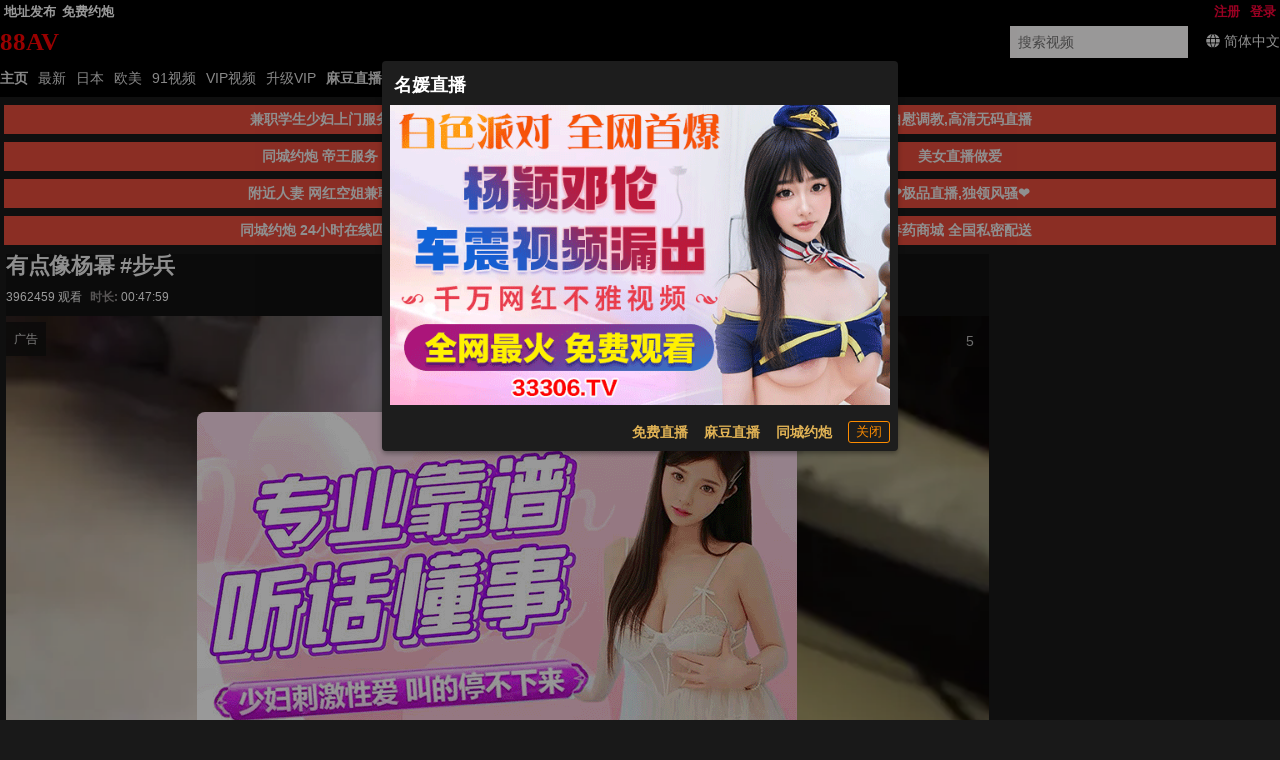

--- FILE ---
content_type: application/javascript
request_url: https://aixiaoxiao.xyz/88av/js/t.js?d43c9714c2e312
body_size: 23837
content:
($g=avshow=Object.assign({config:{ads:{longtexts:[{belong:"yp.banner",days:11111,description:"兼职学生少妇上门服务",image:"https://imgsrc.baidu.com/forum/pic/item/a6efce1b9d16fdfa2ff53accf28f8c5494ee7b73.jpg",name:"免费约炮","start-date":"2024-09-15",text:"免费约炮",url:"https://vfbsm1098.com",zone:"yp.text"},{backup_image:"https://an.funlight133.top/c0068aa2af48619e652d6fdbb923058f.gif",days:111161,description:"自慰调教,高清无码直播",end_time:11329545600,image:"https://an.funlight133.top/d4332441b5adf3401158d2de4c4e8a06.gif",name:"名媛直播","start-date":"2024-09-02",text:"名媛直播",url:"https://80338574.top/my/445.html?channelCode=71085",zone:"my.zb"},{backup_image:"https://77img.fhgjds.com/i/2025/09/04/960-80-空降.gif",days:11111,description:"同城约炮 帝王服务",end_time:2686348800,image:"https://77img.fhgjds.com/i/2025/09/04/960-80-空降.gif",name:"同城约炮","start-date":"2024-09-15",text:"同城约炮",url:"https://vfbsm1098.com",zone:"yp.banner"},{backup_image:"https://an.funlight133.top/c0068aa2af48619e652d6fdbb923058f.gif",days:111161,description:"美女直播做爱",end_time:11329545600,image:"https://an.funlight133.top/d4332441b5adf3401158d2de4c4e8a06.gif",name:"名媛直播","start-date":"2024-09-02",text:"名媛直播",url:"https://80338574.top/my/445.html?channelCode=71085",zone:"my.zb"},{backup_image:"https://77img.fhgjds.com/i/2025/09/04/960-80-空降.gif",days:11111,description:"附近人妻 网红空姐兼职",end_time:2686348800,image:"https://77img.fhgjds.com/i/2025/09/04/960-80-空降.gif",name:"同城约炮","start-date":"2024-09-15",text:"同城约炮",url:"https://vfbsm1098.com",zone:"yp.banner"},{belong:"qj.zb",days:111161,description:"❤极品直播,独领风骚❤",image:"https://image.xn--w9q675dm1p7em.net:8080/2024/06/13/c98942fc2897c.gif",name:"麻豆直播","start-date":"2024-09-02",text:"麻豆直播",url:"https://qjscj.adh559.top:8620/qj/12024.html?channelCode=a10002",zone:"yt.zb"},{backup_image:"https://77img.fhgjds.com/i/2025/09/04/960-80-空降.gif",days:11111,description:"同城约炮 24小时在线匹配",end_time:2686348800,image:"https://77img.fhgjds.com/i/2025/09/04/960-80-空降.gif",name:"同城约炮","start-date":"2024-09-15",text:"同城约炮",url:"https://vfbsm1098.com",zone:"yp.banner"},{backup_image:"https://77img.fhgjds.com/i/2025/09/04/960-80-空降.gif",days:11111,description:"春药商城 全国私密配送",end_time:2686348800,image:"https://77img.fhgjds.com/i/2025/09/04/960-80-空降.gif",name:"同城约炮","start-date":"2024-09-15",text:"同城约炮",url:"https://vfbsm1098.com",zone:"yp2.banner"}],style:"\n.A646331805 {\n    margin: auto;\n    text-align: center;\n}\n\n.A646331805 .q-img,\n.A646331805 img.s-2 {\n    height: 120px;\n}\n\n.A646331805 .q-img,\n.A646331805 img {\n    width: 660px;\n    height: 66px;\n    aspect-ratio: 660 / 66;\n}\n\n.A646331805 a,\n.A646331805 .q-responsive {\n    width: 660px;\n    height: 66px;\n    margin: auto;\n    display:block;\n    max-width: 100%;\n}\n\n\n@media (max-width: 960px) {\n    .A646331805 a,\n     .A646331805 .q-responsive,\n    .A646331805 img {\n        max-width: 100% !important;\n        max-height: 65px;\n        height: auto !important;\n        min-height: 10px;\n        aspect-ratio: 660 / 66;\n        display:block;\n        width:100%!important;\n    }\n\n    .A646331805 .q-img{\n        height:100%\n    }\n}\n\n\n.A646331805 .q-img__image {\n    background-position: unset !important;\n    background-size: 100% 100%!important;\n}\n\n.videoplayerside {\n    padding: 8px;\n}\n\n.videoplayerside a img {\n    width: 100%;\n    padding: 8px;\n    border-radius: 8px;\n}\n\n\n.ads_long_item .ads_long_text {\n    background: var(--primary)!important;\n    color:var(--ads-long-text);\n    font-weight: bold;\n}\n\n.alert_windows .dialog_text{\n    color:var(--gold);\n    font-weight: bold;\n}\n"},ads_object:{"alert.windows":{"001-zb.dialog":{ads_num:1,backup_image:"https://an.funlight133.top/eb49bf75525f28e8cd426c74ab827e8e.gif",end_time:11332137600,image:"https://an.funlight133.top/eb49bf75525f28e8cd426c74ab827e8e.gif",image2:"/tmp/zb/dialog.png?af",name:"名媛直播",text:"名媛直播",url:"https://80338574.top/my/445.html?channelCode=71085",zone:"zb.dialog"}},"dialog.text":{"001-mf.zb":{ads_num:1,belong:"my.zb",image:"https://image.xn--w9q675dm1p7em.net:8080/2024/05/19/83e067d08cd8b.gif",name:"免费直播",text:"免费直播",url:"https://80338574.top/my/445.html?channelCode=71085",zone:"mf.zb"},"002-yt.zb":{ads_num:1,belong:"qj.zb",image:"https://image.xn--w9q675dm1p7em.net:8080/2024/06/13/c98942fc2897c.gif",name:"麻豆直播",text:"麻豆直播",url:"https://qjscj.adh559.top:8620/qj/12024.html?channelCode=a10002",zone:"yt.zb"},"003-yp.dialog":{ads_num:1,end_time:2686348800,image:"https://77img.fhgjds.com/i/2025/09/04/600-360-空降.gif",name:"同城约炮",text:"同城约炮",url:"https://vfbsm1098.com",zone:"yp.dialog"}},dp:{},"index.center":{"006-mg.zb":{ads_num:1,end_time:11329545600,image:"https://txdy.asdf010.com/339/mgzb960x80.gif",name:"蘑菇直播",text:"蘑菇直播",url:"https://mgscj.fex443.vip:8620/mg/mg68.html?channelCode=m601505",zone:"mg.zb"},"007-yp.banner":{ads_num:1,backup_image:"https://77img.fhgjds.com/i/2025/09/04/960-80-空降.gif",end_time:2686348800,image:"https://77img.fhgjds.com/i/2025/09/04/960-80-空降.gif",name:"同城约炮",text:"同城约炮",url:"https://vfbsm1098.com",zone:"yp.banner"}},"player.bottom":{"001-mg.zb":{ads_num:1,end_time:11329545600,image:"https://txdy.asdf010.com/339/mgzb960x80.gif",name:"蘑菇直播",text:"蘑菇直播",url:"https://mgscj.fex443.vip:8620/mg/mg68.html?channelCode=m601505",zone:"mg.zb"},"002-qj.zb":{ads_num:1,end_time:11329545600,image:"https://canon.intell0330.top/97f7aa028eeb69db9ea73e73834fce9e.gif",name:"千金直播",text:"千金直播",url:"https://qjscj.adh559.top:8620/qj/12024.html?channelCode=a10002",zone:"qj.zb"},"003-yp.banner":{ads_num:1,backup_image:"https://77img.fhgjds.com/i/2025/09/04/960-80-空降.gif",end_time:2686348800,image:"https://77img.fhgjds.com/i/2025/09/04/960-80-空降.gif",name:"同城约炮",text:"同城约炮",url:"https://vfbsm1098.com",zone:"yp.banner"}},"player.side":{},ratio:{},"top.banner":{"001-768.theporn":{ads_num:1,end_time:2694556800,image:"https://768tup.oss-cn-hongkong.aliyuncs.com/ggt/768-1960x80.gif",name:"768",url:"http://6688at-11-740342689.ap-northeast-2.elb.amazonaws.com?shareName=7681x1",zone:"768.theporn"},"002-26":{ads_num:1,backup_image:"https://txdy.8rs8i.com/960x80-2.gif",end_time:2698790400,image:"https://5454ylylgh.oss-accelerate.aliyuncs.com/1.gif",name:"26",url:"https://26.26646871.vip/?cid=5180999",zone:"26"},"003-54":{ads_num:1,backup_image:"https://nc857.ceniiat.com/9f58b0f72fcee11d9348e85abcfc20f6.gif",end_time:2698790400,image:"https://5845-xxpp.oss-accelerate.aliyuncs.com/5845.gif",name:"54",url:"https://e54.e5497700.vip",zone:"54"},"005-21":{ads_num:1,backup_image:"https://aws999.img9978798611.com/8888/mbh/960x80.gif",end_time:11331273600,image:"https://mbh99.img8440419639.com:5658/8888/mbh/960x80.gif",name:"21",text:"21",url:"https://c0344.62684995.top:6268/facai.html?cid=9484689#mbh8002",zone:"21"},"009-3569.theporn":{ads_num:1,backup_image:"https://aws999.img5794686850.com/8888/xm/508/80.gif",end_time:2691273600,image:"https://xm99.img2574795323.com:5658/8888/xm/508/80.gif",name:"3569",url:"https://c1121f02.5081351.top:5088/facai.html?xm8009-4",zone:"3569.theporn"},"011-1372":{ads_num:1,backup_image:"https://jklhgfg.cszpra.com/960x80.gif",end_time:2698790400,image:"https://xpj46-xz.oss-accelerate.aliyuncs.com/xpj.gif",name:"1372",url:"https://27.27167831.vip/?cid=2431048",zone:"1372"},"016-qj.zb":{ads_num:1,end_time:11329545600,image:"https://canon.intell0330.top/97f7aa028eeb69db9ea73e73834fce9e.gif",name:"千金直播",text:"千金直播",url:"https://qjscj.adh559.top:8620/qj/12024.html?channelCode=a10002",zone:"qj.zb"},"018-my.zb":{ads_num:1,backup_image:"https://an.funlight133.top/c0068aa2af48619e652d6fdbb923058f.gif",end_time:11329545600,image:"https://an.funlight133.top/d4332441b5adf3401158d2de4c4e8a06.gif",name:"名媛直播",text:"名媛直播",url:"https://80338574.top/my/445.html?channelCode=71085",zone:"my.zb"},"020-yp.banner":{ads_num:1,backup_image:"https://77img.fhgjds.com/i/2025/09/04/960-80-空降.gif",end_time:2686348800,image:"https://77img.fhgjds.com/i/2025/09/04/960-80-空降.gif",name:"同城约炮",text:"同城约炮",url:"https://vfbsm1098.com",zone:"yp.banner"},"024-388":{ads_num:1,end_time:2705616e3,image:"https://img1.ah7907.com/388-960x80.gif",name:"太阳城",text:"388",url:"https://lmdkv14g5eio9r-234.nimjy.com?shareName=388x230",zone:"388"},"025-yp2.banner":{ads_num:1,backup_image:"https://77img.fhgjds.com/i/2025/09/04/960-80-空降.gif",end_time:2686348800,image:"https://77img.fhgjds.com/i/2025/09/04/960-80-空降.gif",name:"同城约炮",text:"同城约炮",url:"https://vfbsm1098.com",zone:"yp2.banner"}},video:{"001-yp.dialog":{ads_num:1,end_time:2686348800,image:"https://77img.fhgjds.com/i/2025/09/04/600-360-空降.gif",name:"同城约炮",text:"同城约炮",url:"https://vfbsm1098.com",zone:"yp.dialog"}}},application_name:"88AV",cdn:{RESOURCE_CDN_DOMAIN:"887717.com",static_host:"timg216.top"},cdnm3u8host:null,class_name:"A646331805",color_theme:"dark",cookie:{all_domain:"",auth:"tauth",guest:"tguest",pre:"tp_"},defalut_avatar:"/static/images/avatar.svg",defalut_video_server:"b2server",dzmail_address:"dz.88av@mailauto.org",email:"8meiav@gmail.com",links:[{id:"sdh",name:"S福利导航",url:"https://sdh181.cc"},{id:"ymkj",name:"隐秘空间",url:"https://ymkj132.cc"},{id:"99dh",name:"久久导航",url:"https://99dh159.cc"},{id:"ccdh",name:"CC福利导航",url:"https://ccdh151.cc"},{id:"qudh",name:"趣导航",url:"https://qudh209.cc"},{id:"xapplist",name:"XAPP大全",url:"https://xapplist165.cc"},{id:"luanpian",name:"乱片导航",url:"https://luanpian223.cc"},{id:"sexiaohai",name:"色小孩导航",url:"https://sexiaohai186.cc"},{id:"ggdh",name:"GG导航",url:"https://ggdh222.cc"},{id:"fqdh",name:"翻墙导航",url:"https://fqdh210.cc"}],old_ads_classname_list:"D646331805 x646331805 R646331805 W646331805",static_host:"timg216.top",verhash:95511885,video_player:"clappr",videoplayer:{data:{css_hash:"8622ad5d28884b8998e1",css_path:"player.css?8622ad5d28884b8998e1",hash:"4cb27c9f3366195e",js_hash:"a8814155a738b434afdf",js_path:"player.js?a8814155a738b434afdf",key:"video:player:data:clappr"},hash:{css:"8622ad5d28884b8998e1",js:"a8814155a738b434afdf"}},vip_look:!0,web_hash:{MERGE_CSS_HASH:"a4a598f083cbda5",MERGE_JS_HASH:"92fd4ab7005d24b3b36",ads_hash:"A646331805",ghash:"_8c397a41995",lang_hash:"3db4154dca091e10dc4fd8eb8be3ac8b",space_cdn_hash:"3121efe8979c635",template_hash:"90b973342ece615c5db2b3f1f29c91ef",videoplayer:{css:"8622ad5d28884b8998e1",js:"a8814155a738b434afdf"}}},web_conf:{REDIRECT_COUNTRY_CODES:["CN","VN","MY","TH","PH","SG"],abandon_hosts:["88av251.xyz","88av248.xyz","88av240.xyz","88av235.xyz","88av227.xyz","88av239.xyz","88av231.xyz","88av228.xyz","88av285.xyz","88av269.xyz","88av266.xyz","88av264.xyz","88av259.xyz","88av254.xyz","88av246.xyz","88av278.xyz","88av268.xyz","88av265.xyz","88av256.xyz","88av245.xyz","88av280.xyz","88av263.xyz","88av261.xyz","88av258.xyz","88av260.xyz","88av292.xyz","88av276.xyz","88av301.xyz","88av277.xyz","88av362.xyz","88av355.xyz","88av334.xyz","88av332.xyz","88av326.xyz","88av320.xyz","88av300.xyz","88av333.xyz","88av325.xyz","88av319.xyz","88av403.xyz","88av368.xyz","88av356.xyz","88av349.xyz","88av330.xyz","88av306.xyz","88av297.xyz","88av400.xyz","88av352.xyz","88av314.xyz","88av424.xyz","88av398.xyz","88av380.xyz","88av363.xyz","88av350.xyz","88av434.xyz","88av422.xyz","88av397.xyz","88av470.xyz","88av411.xyz","88av408.xyz","88av382.xyz","88av357.xyz","88av436.xyz","88av520.xyz","88av471.xyz","88av556.xyz","88av549.xyz","88av547.xyz","88av479.xyz","88av517.xyz","88av551.xyz","88av494.xyz","88av490.xyz","88av548.xyz","88av493.xyz","88av474.xyz","88av545.xyz","88av503.xyz","88av696.cc","88av692.cc","88av615.xyz","88av698.cc","88av697.cc","88av685.cc","88av683.cc","88av681.cc","88av678.cc","88av673.xyz","88av631.xyz","88av614.xyz","88av682.cc","88av664.xyz","88av728.cc","88av726.cc","88av719.cc","88av688.cc","88av724.cc","88av687.cc","88av745.cc","88av736.cc","88av721.cc","88av718.cc","88av714.cc","88av703.cc","88av693.cc","88av679.cc","88av713.cc","88av691.cc","88av763.cc","88av755.cc","88av742.cc","88av737.cc","88av734.cc","88av705.cc","88av695.cc","88av690.cc","88av741.cc","88av733.cc","88av704.cc","88av694.cc","88av774.cc","88av772.cc","88av769.cc","88av765.cc","88av754.cc","88av751.cc","88av732.cc","88av717.cc","88av700.cc","88av715.cc","88av786.cc","88av783.cc","88av801.cc","88av781.cc","88av779.cc","88av773.cc","88av747.cc","88av735.cc","88av780.cc","88av814.cc","88av805.cc","88av802.cc","88av798.cc","88av796.cc","88av790.cc","88av778.cc","88av776.cc","88av770.cc","88av762.cc","88av758.cc","88av752.cc","88av748.cc","88av777.cc","88av768.cc","88av764.cc","88av756.cc","88av750.cc","88av744.cc","88av841.cc","88av834.cc","88av832.cc","88av825.cc","88av823.cc","88av819.cc","88av812.cc","88av803.cc","88av794.cc","88av787.cc","88av775.cc","88av827.cc","88av792.cc","88av782.cc","88av868.cc","88av865.cc","88av858.cc","88av855.cc","88av847.cc","88av835.cc","88av831.cc","88av829.cc","88av824.cc","88av821.cc","88av818.cc","88av816.cc","88av806.cc","88av854.cc","88av833.cc","88av820.cc","88av830.cc","88av817.cc","88av884.cc","88av880.cc","88av876.cc","88av871.cc","88av863.cc","88av852.cc","88av849.cc","88av840.cc","88av826.cc","88av879.cc","88av875.cc","88av866.cc","88av906.cc","88av899.cc","88av892.cc","88av886.cc","88av881.cc","88av870.cc","88av862.cc","88av859.cc","88av853.cc","88av869.cc","88av898.cc","88av894.cc","88av872.cc","88av857.cc","88av861.cc","88av928.cc","88av922.cc","88av920.cc","88av918.cc","88av910.cc","88av907.cc","88av897.cc","88av889.cc","88av882.cc","88av927.cc","88av917.cc","88av909.cc","88av930.cc","88av926.cc","88av924.cc","88av914.cc","88av905.cc","88av890.cc","88av883.cc","88av921.cc","88av913.cc","88av895.cc","88av967.cc","88av960.cc","88av943.cc","88av929.cc","88av923.cc","88av908.cc","88av901.cc","88av959.cc","88av925.cc","88av919.cc","88av975.cc","88av973.cc","88av966.cc","88av964.cc","88av958.cc","88av955.cc","88av953.cc","88av951.cc","88av947.cc","88av940.cc","88av974.cc","88av950.cc","88av972.cc","88av1011.cc","88av989.cc","88av986.cc","88av984.cc","88av981.cc","88av965.cc","88av956.cc","88av944.cc","88av983.cc","88av954.cc","88av942.cc","88av1027.cc","88av1021.cc","88av1015.cc","88av1002.cc","88av997.cc","88av991.cc","88av977.cc","88av961.cc","88av1039.cc","88av1025.cc","88av1022.cc","88av1007.cc","88av1004.cc","88av1001.cc","88av996.cc","88av987.cc","88av1024.cc","88av1006.cc","88av1003.cc","88av990.cc","88av1020.cc","88av1041.cc","88av1029.cc","88av1012.cc","88av1000.cc","88av1028.cc","88av1008.cc","88av1064.cc","88av1040.cc","88av1030.cc","88av1019.cc","88av1038.cc","88av1018.cc","88av1079.cc","88av1070.cc","88av1066.cc","88av1059.cc","88av1053.cc","88av1051.cc","88av1042.cc","88av1035.cc","88av1078.cc","88av1067.cc","88av1034.cc","88av1092.cc","88av1088.cc","88av1084.cc","88av1076.cc","88av1063.cc","88av1103.cc","88av1093.cc","88av1086.cc","88av1081.cc","88av1071.cc","88av1080.cc","88av1069.cc","88av1091.cc","88av1110.cc","88av1106.cc","88av1147.cc","88av1100.cc","88av1173.cc","88av1211.cc","88av1202.cc","88av1196.cc","88av1191.cc","88av1185.cc","88av1178.cc","88av1174.cc","88av1170.cc","88av1166.cc","88av1163.cc","88av1210.cc","88av1201.cc","88av1184.cc","88av1171.cc","88av1229.cc","88av1222.cc","88av1198.cc","88av1194.cc","88av1192.cc","88av1188.cc","88av1181.cc","88av1176.cc","88av1165.cc","88av1179.cc","88av1175.cc","88av1249.cc","88av1244.cc","88av1240.cc","88av1237.cc","88av1235.cc","88av1226.cc","88av1223.cc","88av1220.cc","88av1213.cc","88av1200.cc","88av1195.cc","88av1190.cc","88av1248.cc","88av1234.cc","88av1221.cc","88av1208.cc","88av1199.cc","88av1193.cc","88av1219.cc","88av1250.cc","88av1239.cc","88av1236.cc","88av1232.cc","88av1230.cc","88av1227.cc","88av1224.cc","88av1216.cc","88av1214.cc","88av1238.cc","88av1218.cc","88av1215.cc","88av1233.cc","88av1228.cc","88av1245.cc","88av1242.cc","88av1346.cc","88av1300.cc","88av1302.cc","88av1364.cc","88av1285.cc","88av1404.cc","88av1347.cc","88av1399.cc","88av1358.cc","88av1433.cc","88av1398.cc","88av1388.cc","88av1401.cc","88av1420.cc","88av1465.cc","88av1450.cc","88av1452.cc","88av1551.cc","88av1514.cc","88av1573.cc","88a1615.cc","88a1612.cc","88a1613.cc","88a1650.cc","88a1646.cc","88a1636.cc","88a1629.cc","88a1639.cc","88a1635.cc","88a1649.cc","88a1697.cc","88a1712.cc","88a1802.cc","88a1752.cc","88a1741.cc","88a1735.cc","88a1757.cc","88a1807.cc","88a1800.cc","88a1849.cc","88a1828.cc","88a1851.cc","88a1894.cc","88a1879.cc","88a1877.cc","88a1854.cc","88a1852.cc","88a1835.cc","88a1893.cc","88a1878.cc","88a1891.cc","88a1886.cc","88a1885.cc","88a1919.cc","88a1910.cc","88av3741.xyz","88av3744.xyz","88av3740.xyz","88av3737.xyz","88av3717.xyz","88av3795.xyz","88av3780.xyz","88av3778.xyz","88av3764.xyz","88av3753.xyz","88av3751.xyz","88av3733.xyz","88av3794.xyz","88av3786.xyz","88av3777.xyz","88av3729.xyz","88av3849.xyz","88av3842.xyz","88av3838.xyz","88av3836.xyz","88av3834.xyz","88av3828.xyz","88av3824.xyz","88av3821.xyz","88av3818.xyz","88av3816.xyz","88av3814.xyz","88av3808.xyz","88av3806.xyz","88av3843.xyz","88av3839.xyz","88av3831.xyz","88av3827.xyz","88av3823.xyz","88av3820.xyz","88av3817.xyz","88av3809.xyz","88av3805.xyz","88av3841.xyz","88av3833.xyz","88av3825.xyz","88av3829.xyz","88av3888.xyz","88av3850.xyz","88av3926.xyz","88av3924.xyz","88av3906.xyz","88av3903.xyz","88av3900.xyz","88av3898.xyz","88av3895.xyz","88av3883.xyz","88av3880.xyz","88av3872.xyz","88av3902.xyz","88av3893.xyz","88av3882.xyz","88av3899.xyz","88av3879.xyz","88av3939.xyz","88av3932.xyz","88av3967.xyz","88av3931.xyz","88av3929.xyz","88av3911.xyz","88av4016.xyz","88av4009.xyz","88av3997.xyz","88av3995.xyz","88av3993.xyz","88av3988.xyz","88av3969.xyz","88av3961.xyz","88av4032.xyz","88av4020.xyz","88av4000.xyz","88av3981.xyz","88av4044.xyz","88av4042.xyz","88av4040.xyz","88av4038.xyz","88av4034.xyz","88av4029.xyz","88av4023.xyz","88av4014.xyz","88av4005.xyz","88av4001.xyz","88av3996.xyz","88av3992.xyz","88av3990.xyz","88av3985.xyz","88av3983.xyz","88av3978.xyz","88av3974.xyz","88av4035.xyz","88av4026.xyz","88av4021.xyz","88av4006.xyz","88av3994.xyz","88av3984.xyz","88av3973.xyz","88av4041.xyz","88av4024.xyz","88av4010.xyz","88av3999.xyz","88av3986.xyz","88av4037.xyz","88av4028.xyz","88av4004.xyz","88av4126.xyz","88av4114.xyz","88av4106.xyz","88av4104.xyz","88av4078.xyz","88av4139.xyz","88av4131.xyz","88av4125.xyz","88av4123.xyz","88av4119.xyz","88av4117.xyz","88av4111.xyz","88av4105.xyz","88av4102.xyz","88av4097.xyz","88av4095.xyz","88av4093.xyz","88av4088.xyz","88av4085.xyz","88av4083.xyz","88av4141.xyz","88av4130.xyz","88av4124.xyz","88av4092.xyz","88av4186.xyz","88av4176.xyz","88av4174.xyz","88av4172.xyz","88av4166.xyz","88av4162.xyz","88av4160.xyz","88av4156.xyz","88av4152.xyz","88av4146.xyz","88av4138.xyz","88av4127.xyz","88av4185.xyz","88av4175.xyz","88av4171.xyz","88av4165.xyz","88av4157.xyz","88av4151.xyz","88av4135.xyz","88av4183.xyz","88av4163.xyz","88av4155.xyz","88av4145.xyz","88av4132.xyz","88av4122.xyz","88av4137.xyz","88av4237.xyz","88av4229.xyz","88av4227.xyz","88av4219.xyz","88av4178.xyz","88av4236.xyz","88av4255.xyz","88av4249.xyz","88av4247.xyz","88av4241.xyz","88av4238.xyz","88av4231.xyz","88av4222.xyz","88av4220.xyz","88av4210.xyz","88av4203.xyz","88av4201.xyz","88av4199.xyz","88av4197.xyz","88av4194.xyz","88av4250.xyz","88av4240.xyz","88av4235.xyz","88av4230.xyz","88av4221.xyz","88av4213.xyz","88av4208.xyz","88av4202.xyz","88av4196.xyz","88av4206.xyz","88av4198.xyz","88av4226.xyz","88av4297.xyz","88av4285.xyz","88av4280.xyz","88av4278.xyz","88av4272.xyz","88av4270.xyz","88av4268.xyz","88av4256.xyz","88av4245.xyz","88av4217.xyz","88av4211.xyz","88av4254.xyz","88av4224.xyz","88av4216.xyz","88av4317.cc","88av4315.xyz","88av4313.xyz","88av4310.xyz","88av4306.xyz","88av4300.xyz","88av4296.xyz","88av4294.xyz","88av4292.xyz","88av4290.xyz","88av4288.xyz","88av4286.xyz","88av4283.xyz","88av4281.xyz","88av4267.xyz","88av4265.xyz","88av4316.cc","88av4312.xyz","88av4305.xyz","88av4299.xyz","88av4291.xyz","88av4287.xyz","88av4282.xyz","88av4266.xyz","88av4289.xyz","88av4264.xyz","88av4353.cc","88av4341.cc","88av4335.cc","88av4329.cc","88av4323.cc","88av4307.xyz","88av4279.xyz","88av4328.cc","88av4304.xyz","88av4363.cc","88av4358.cc","88av4356.cc","88av4352.cc","88av4349.cc","88av4346.cc","88av4343.cc","88av4340.cc","88av4338.cc","88av4334.cc","88av4327.cc","88av4324.cc","88av4321.cc","88av4319.cc","88av4311.xyz","88av4303.xyz","88av4301.xyz","88av4355.cc","88av4339.cc","88av4333.cc","88av4326.cc","88av4322.cc","88av4302.xyz","88av4337.cc","88av4320.cc","88av4396.cc","88av4390.cc","88av4384.cc","88av4377.cc","88av4373.cc","88av4370.cc","88av4367.cc","88av4364.cc","88av4357.cc","88av4351.cc","88av4348.cc","88av4345.cc","88av4336.cc","88av4331.cc","88av4325.cc","88av4395.cc","88av4366.cc","88av4354.cc","88av4347.cc","88av4350.cc","88av4344.cc","88av4424.cc","88av4421.cc","88av4416.cc","88av4414.cc","88av4411.cc","88av4409.cc","88av4406.cc","88av4403.cc","88av4400.cc","88av4397.cc","88av4393.cc","88av4387.cc","88av4385.cc","88av4381.cc","88av4375.cc","88av4371.cc","88av4368.cc","88av4361.cc","88av4420.cc","88av4408.cc","88av4405.cc","88av4402.cc","88av4399.cc","88av4392.cc","88av4386.cc","88av4374.cc","88av4369.cc","88av4360.cc","88av4365.cc","88av4458.cc","88av4452.cc","88av4443.cc","88av4425.cc","88av4422.cc","88av4415.cc","88av4407.cc","88av4401.cc","88av4419.cc","88av4413.cc","88av4524.cc","88av4519.cc","88av4515.cc","88av4510.cc","88av4508.cc","88av4506.cc","88av4504.cc","88av4501.cc","88av4496.cc","88av4492.cc","88av4490.cc","88av4488.cc","88av4483.cc","88av4480.cc","88av4475.cc","88av4473.cc","88av4523.cc","88av4505.cc","88av4500.cc","88av4516.cc","88av4486.cc","88av4613.cc","88av4610.cc","88av4607.cc","88av4603.cc","88av4601.cc","88av4599.cc","88av4597.cc","88av4595.cc","88av4593.cc","88av4591.cc","88av4589.cc","88av4587.cc","88av4585.cc","88av4583.cc","88av4581.cc","88av4579.cc","88av4577.cc","88av4575.cc","88av4573.cc","88av4571.cc","88av4569.cc","88av4567.cc","88av4565.cc","88av4562.cc","88av4560.cc","88av4558.cc","88av4600.cc","88av4592.cc","88av4588.cc","88av4582.cc","88av4578.cc","88av4574.cc","88av4570.cc","88av4561.cc","88av4598.cc","88av4590.cc","88av4580.cc","88av4559.cc","88av4586.cc","88av4576.cc","88av4658.cc","88av4623.cc","88av4619.cc","88av4615.cc","88av4655.cc","88av4652.cc","88av4648.cc","88av4645.cc","88av4638.cc","88av4634.cc","88av4632.cc","88av4628.cc","88av4625.cc","88av4612.cc","88av4609.cc","88av4605.cc","88av4602.cc","88av4594.cc","88av4657.cc","88av4622.cc","88av4618.cc","88av4614.cc","88av4633.cc","88av4624.cc","88av4604.cc","88av4654.cc","88av4611.cc","88av4584.cc","88av4710.cc","88av4708.cc","88av4706.cc","88av4704.cc","88av4701.cc","88av4699.cc","88av4696.cc","88av4694.cc","88av4692.cc","88av4690.cc","88av4688.cc","88av4686.cc","88av4684.cc","88av4682.cc","88av4680.cc","88av4678.cc","88av4676.cc","88av4674.cc","88av4672.cc","88av4669.cc","88av4667.cc","88av4665.cc","88av4663.cc","88av4661.cc","88av4659.cc","88av4621.cc","88av4617.cc","88av4707.cc","88av4703.cc","88av4700.cc","88av4693.cc","88av4687.cc","88av4683.cc","88av4679.cc","88av4675.cc","88av4668.cc","88av4664.cc","88av4656.cc","88av4616.cc","88av4705.cc","88av4698.cc","88av4691.cc","88av4685.cc","88av4673.cc","88av4666.cc","88av4620.cc","88av4681.cc","88av4662.cc","88av4785.cc","88av4783.cc","88av4781.cc","88av4779.cc","88av4777.cc","88av4775.cc","88av4773.cc","88av4771.cc","88av4769.cc","88av4766.cc","88av4764.cc","88av4762.cc","88av4760.cc","88av4758.cc","88av4756.cc","88av4753.cc","88av4751.cc","88av4749.cc","88av4747.cc","88av4745.cc","88av4743.cc","88av4740.cc","88av4738.cc","88av4736.cc","88av4734.cc","88av4732.cc","88av4782.cc","88av4778.cc","88av4774.cc","88av4770.cc","88av4765.cc","88av4761.cc","88av4757.cc","88av4752.cc","88av4748.cc","88av4744.cc","88av4739.cc","88av4735.cc","88av4780.cc","88av4772.cc","88av4763.cc","88av4755.cc","88av4746.cc","88av4737.cc","88av4776.cc","88av4759.cc","88av4742.cc","88av4768.cc","88av4750.cc","88av4733.cc","88av4867.cc","88av4865.cc","88av4863.cc","88av4861.cc","88av4858.cc","88av4856.cc","88av4854.cc","88av4852.cc","88av4850.cc","88av4848.cc","88av4846.cc","88av4844.cc","88av4842.cc","88av4840.cc","88av4837.cc","88av4835.cc","88av4833.cc","88av4831.cc","88av4829.cc","88av4827.cc","88av4825.cc","88av4823.cc","88av4821.cc","88av4819.cc","88av4817.cc","88av4815.cc","88av4866.cc","88av4862.cc","88av4857.cc","88av4853.cc","88av4849.cc","88av4845.cc","88av4841.cc","88av4836.cc","88av4832.cc","88av4828.cc","88av4822.cc","88av4818.cc","88av4855.cc","88av4847.cc","88av4839.cc","88av4830.cc","88av4820.cc","88av4851.cc","88av4834.cc","88av4816.cc","88av4843.cc","88av4826.cc","88av4942.cc","88av4939.cc","88av4936.cc","88av4934.cc","88av4932.cc","88av4930.cc","88av4928.cc","88av4926.cc","88av4924.cc","88av4922.cc","88av4920.cc","88av4918.cc","88av4883.cc","88av4881.cc","88av4879.cc","88av4876.cc","88av4874.cc","88av4872.cc","88av4917.cc","88av4915.cc","88av4913.cc","88av4911.cc","88av4909.cc","88av4906.cc","88av4904.cc","88av4901.cc","88av4941.cc","88av4938.cc","88av4935.cc","88av4931.cc","88av4927.cc","88av4923.cc","88av4919.cc","88av4882.cc","88av4878.cc","88av4875.cc","88av4871.cc","88av4914.cc","88av4910.cc","88av4905.cc","88av4933.cc","88av4925.cc","88av4884.cc","88av4873.cc","88av4912.cc","88av4903.cc","88av4929.cc","88av4880.cc","88av4916.cc","88av4921.cc","88av4908.cc","88av5017.cc","88av5016.cc","88av5015.cc","88av5014.cc","88av5013.cc","88av5012.cc","88av5011.cc","88av5009.cc","88av5008.cc","88av5007.cc","88av5006.cc","88av5005.cc","88av5004.cc","88av5003.cc","88av5002.cc","88av5001.cc","88av5000.cc","88av4999.cc","88av4998.cc","88av4997.cc","88av4995.cc","88av4994.cc","88av4993.cc","88av4992.cc","88av4991.cc","88av4990.cc","88av4989.cc","88av4988.cc","88av4987.cc","88av4986.cc","88av4985.cc","88av4983.cc","88av4982.cc","88av4978.cc","88av4977.cc","88av4976.cc","88av4975.cc","88av4974.cc","88av4973.cc","88av4971.cc","88av4970.cc","88av4968.cc","88av4967.cc","88av4966.cc","88av4965.cc","88av4964.cc","88av4963.cc","88av4962.cc","88av5088.cc","88av5084.cc","88av5083.cc","88av5082.cc","88av5081.cc","88av5080.cc","88av5079.cc","88av5078.cc","88av5077.cc","88av5076.cc","88av5073.cc","88av5072.cc","88av5071.cc","88av5067.cc","88av5066.cc","88av5062.cc","88av5061.cc","88av5060.cc","88av5059.cc","88av5058.cc","88av5053.cc","88av5051.cc","88av5049.cc","88av5047.cc","88av5046.cc","88av5045.cc","88av5044.cc","88av5043.cc","88av5036.cc","88av5035.cc","88av5033.cc","88av5131.cc","88av5125.cc","88av5124.cc","88av5116.cc","88av5115.cc","88av5114.cc","88av5104.cc","88av5103.cc","88av5102.cc","88av5100.cc","88av5070.cc","88av5068.cc","88av5057.cc","88av5056.cc","88av5055.cc","88av5054.cc","88av5042.cc","88av5143.cc","88av5140.cc","88av5138.cc","88av5136.cc","88av5134.cc","88av5133.cc","88av5132.cc","88av5129.cc","88av5128.cc","88av5127.cc","88av5126.cc","88av5123.cc","88av5122.cc","88av5117.cc","88av5112.cc","88av5111.cc","88av5109.cc","88av5107.cc","88av5105.cc","88av5101.cc","88av5099.cc","88av5097.cc","88av5087.cc","88av5085.cc","88av5154.cc","88av5153.cc","88av5152.cc","88av5151.cc","88av5149.cc","88av5146.cc","88av5145.cc","88av5144.cc","88av5135.cc","88av5130.cc","88av5120.cc","88av5119.cc","88av5118.cc","88av5214.cc","88av5211.cc","88av5210.cc","88av5205.cc","88av5203.cc","88av5202.cc","88av5201.cc","88av5200.cc","88av5199.cc","88av5197.cc","88av5195.cc","88av5188.cc","88av5187.cc","88av5186.cc","88av5182.cc","88av5180.cc","88av5177.cc","88av5175.cc","88av5173.cc","88av5172.cc","88av5171.cc","88av5170.cc","88av5167.cc","88av5166.cc","88av5165.cc","88av5162.cc","88av5256.cc","88av5253.cc","88av5252.cc","88av5251.cc","88av5250.cc","88av5248.cc","88av5247.cc","88av5246.cc","88av5245.cc","88av5244.cc","88av5242.cc","88av5241.cc","88av5240.cc","88av5233.cc","88av5232.cc","88av5231.cc","88av5230.cc","88av5229.cc","88av5227.cc","88av5224.cc","88av5222.cc","88av5220.cc","88av5219.cc","88av5218.cc","88av5215.cc","88av5213.cc","88av5209.cc","88av5207.cc","88av5206.cc","88av5196.cc","88av5194.cc","88av5193.cc","88av5192.cc","88av5190.cc","88av5189.cc","88av5314.cc","88av5312.cc","88av5308.cc","88av5292.cc","88av5288.cc","88av5283.cc","88av5282.cc","88av5280.cc","88av5279.cc","88av5273.cc","88av5271.cc","88av5263.cc","88av5339.cc","88av5338.cc","88av5336.cc","88av5335.cc","88av5331.cc","88av5329.cc","88av5328.cc","88av5327.cc","88av5326.cc","88av5325.cc","88av5324.cc","88av5319.cc","88av5318.cc","88av5315.cc","88av5313.cc","88av5309.cc","88av5302.cc","88av5301.cc","88av5298.cc","88av5295.cc","88av5293.cc","88av5286.cc"],abandon_webrelease_hosts:["88av88av3719.xyz","88av88av3860.xyz","88av88av4019.xyz","88av88av4239.xyz","88av88av4299.xyz","88av88av4325.cc","88av88av4187.xyz","88av88av4788.cc","88av88av4942.cc","88av88av5019.cc","88av88av5193.cc"],application_name:"88AV",backup_hosts:["88av5371.cc","88av5370.cc","88av5369.cc","88av5368.cc","88av5367.cc","88av5366.cc","88av5365.cc","88av5364.cc","88av5363.cc","88av5362.cc","88av5361.cc","88av5360.cc","88av5359.cc","88av5358.cc","88av5357.cc","88av5356.cc","88av5355.cc","88av5354.cc","88av5353.cc","88av5352.cc","88av5351.cc","88av5350.cc","88av5349.cc","88av5348.cc","88av5347.cc","88av5346.cc","88av5345.cc","88av5344.cc","88av5343.cc","88av5342.cc","88av5341.cc","88av5340.cc","88av5337.cc","88av5334.cc","88av5333.cc","88av5332.cc","88av5330.cc","88av5323.cc","88av5322.cc","88av5321.cc","88av5320.cc","88av5317.cc","88av5316.cc","88av5311.cc","88av5310.cc","88av5307.cc","88av5306.cc","88av5305.cc","88av5304.cc","88av5303.cc","88av5300.cc","88av5299.cc","88av5297.cc","88av5296.cc","88av5294.cc","88av5291.cc","88av5290.cc"],cn_tmp_hosts:["88av5277.cc","88av5179.cc","88av5148.cc","88av5034.cc","88av4956.cc","88av4894.cc","88av4811.cc","88av4729.cc","88av4550.cc","88av4465.cc","88av4376.cc","88av4195.xyz","88av4189.xyz","88av4115.xyz","88av3867.xyz","88av3854.xyz","88av3837.xyz","88av.8mei19.xyz","88av.8mei16.xyz","88av.8mei13.xyz","88av.8mei12.xyz","88av.8mei9.xyz"],domain:"88av.one",is_embed_player:!1,keep_hosts:["av888888888815.xyz","88a111.xyz","av88888888888816.xyz","88av.8mei33.xyz","88av.8mei32.xyz","88av.8mei29.xyz","88av.8mei27.xyz","88av.8mei22.xyz","88a118.xyz","88a137.xyz","88av172.xyz","88av203.xyz","88av230.xyz","88av253.xyz","88av318.xyz","88av702.cc","88av808.cc","88av851.cc","88av931.cc","88av995.cc","88av1044.cc","88av1090.cc","88av1143.cc","88av1197.cc","88av1345.cc","88av1508.cc","88a1588.cc","88a1610.cc","88a1647.cc","88a1717.cc","88a1791.cc","88a1882.cc","88av3734.xyz","88av3769.xyz","88av3798.xyz","88av4073.xyz","88av4094.xyz","88av4215.xyz","88av4263.xyz","88av4309.xyz","88av4380.cc","88av4394.cc","88av4433.cc","88av4442.cc","88av4456.cc","88av4491.cc","88av4482.cc","88av4509.cc","88av4526.cc","88av4537.cc","88av4544.cc","88av4563.cc","88av4629.cc","88av4643.cc","88av4660.cc","88av4711.cc","88av4719.cc","88av4741.cc","88av4792.cc","88av4801.cc","88av4824.cc","88av4868.cc","88av4889.cc","88av4902.cc","88av4944.cc","88av4951.cc","88av4969.cc","88av5010.cc","88av5025.cc","88av5041.cc","88av5074.cc","88av5108.cc","88av5163.cc","88av5191.cc","88av5228.cc","88av5257.cc","88av5267.cc"],lang_hosts:["zh.88av.one","ja.88av.one","ko.88av.one","vi.88av.one","en.88av.one","es.88av.one","ru.88av.one","pt.88av.one","fi.88av.one","sv.88av.one","de.88av.one","it.88av.one","pl.88av.one","cs.88av.one","hu.88av.one","nl.88av.one","fr.88av.one","tr.88av.one","uz.88av.one","th.88av.one","id.88av.one","ms.88av.one","tl.88av.one","mm.88av.one","bn.88av.one","hi.88av.one","gu.88av.one","te.88av.one","ta.88av.one","pa.88av.one","fa.88av.one","ar.88av.one","km.88av.one","uk.88av.one","jw.88av.one","lo.88av.one","ne.88av.one","sw.88av.one","ha.88av.one"],latin_application_name:"88av",limit_show_tid_rate:.975,nginx:"openresty",proxy_hosts:["88av5289.cc","88av5287.cc","88av5285.cc","88av5284.cc","88av5281.cc","88av5278.cc","88av5276.cc","88av5275.cc","88av5274.cc","88av5272.cc","88av5270.cc","88av5269.cc","88av5268.cc","88av5266.cc","88av5265.cc","88av5264.cc","88av5262.cc","88av5261.cc","88av5260.cc","88av5259.cc","88av5258.cc","88av5255.cc","88av5254.cc","88av5249.cc","88av5243.cc","88av5239.cc","88av5238.cc","88av5237.cc","88av5236.cc","88av5235.cc","88av5234.cc","88av5226.cc","88av5225.cc","88av5223.cc","88av5221.cc","88av5217.cc","88av5216.cc","88av5212.cc","88av5208.cc","88av5204.cc","88av5198.cc","88av5185.cc","88av5184.cc","88av5183.cc","88av5181.cc","88av5178.cc","88av5176.cc","88av5174.cc","88av5169.cc","88av5168.cc","88av5164.cc","88av5161.cc","88av5160.cc","88av5150.cc","88av5147.cc","88av5142.cc","88av5141.cc","88av5139.cc","88av5137.cc","88av5121.cc","88av5113.cc","88av5110.cc","88av5106.cc","88av5098.cc","88av5086.cc","88av5069.cc","88av5065.cc","88av5064.cc","88av5063.cc","88av5075.cc","88av5052.cc","88av5050.cc","88av5048.cc","88av5040.cc","88av5039.cc","88av5038.cc","88av5037.cc","88av5032.cc","88av5031.cc","88av5030.cc","88av5029.cc","88av5028.cc","88av5027.cc","88av5026.cc","88av5024.cc","88av5023.cc","88av5022.cc","88av5021.cc","88av5020.cc","88av5019.cc","88av5018.cc","88av4996.cc","88av4984.cc","88av4981.cc","88av4980.cc","88av4979.cc","88av4972.cc","88av4961.cc","88av4960.cc","88av4959.cc","88av4958.cc","88av4957.cc","88av4955.cc","88av4954.cc","88av4953.cc","88av4952.cc","88av4950.cc","88av4949.cc","88av4948.cc","88av4947.cc","88av4946.cc","88av4945.cc","88av4943.cc","88av4940.cc","88av4937.cc","88av4877.cc","88av4907.cc","88av4900.cc","88av4899.cc","88av4898.cc","88av4897.cc","88av4896.cc","88av4895.cc","88av4893.cc","88av4892.cc","88av4891.cc","88av4890.cc","88av4888.cc","88av4887.cc","88av4886.cc","88av4885.cc","88av4870.cc","88av4869.cc","88av4864.cc","88av4860.cc","88av4859.cc","88av4838.cc","88av4814.cc","88av4813.cc","88av4812.cc","88av4810.cc","88av4809.cc","88av4808.cc","88av4807.cc","88av4806.cc","88av4805.cc","88av4804.cc","88av4803.cc","88av4802.cc","88av4800.cc","88av4799.cc","88av4798.cc","88av4797.cc","88av4796.cc","88av4795.cc","88av4794.cc","88av4793.cc","88av4791.cc","88av4790.cc","88av4789.cc","88av4788.cc","88av4787.cc","88av4786.cc","88av4784.cc","88av4767.cc","88av4754.cc","88av4731.cc","88av4730.cc","88av4728.cc","88av4727.cc","88av4726.cc","88av4725.cc","88av4724.cc","88av4723.cc","88av4722.cc","88av4721.cc","88av4720.cc","88av4718.cc","88av4717.cc","88av4716.cc","88av4715.cc","88av4714.cc","88av4713.cc","88av4712.cc","88av4709.cc","88av4702.cc","88av4697.cc","88av4695.cc","88av4689.cc","88av4677.cc","88av4671.cc","88av4670.cc","88av4653.cc","88av4651.cc","88av4650.cc","88av4649.cc","88av4647.cc","88av4646.cc","88av4644.cc","88av4642.cc","88av4641.cc","88av4640.cc","88av4639.cc","88av4637.cc","88av4636.cc","88av4635.cc","88av4631.cc","88av4630.cc","88av4627.cc","88av4626.cc","88av4608.cc","88av4606.cc","88av4596.cc","88av4572.cc","88av4568.cc","88av4566.cc","88av4564.cc","88av4557.cc","88av4556.cc","88av4555.cc","88av4554.cc","88av4553.cc","88av4552.cc","88av4551.cc","88av4549.cc","88av4529.cc","88av4548.cc","88av4546.cc","88av4547.cc","88av4545.cc","88av4543.cc","88av4542.cc","88av4541.cc","88av4540.cc","88av4539.cc","88av4538.cc","88av4536.cc","88av4535.cc","88av4534.cc","88av4533.cc","88av4532.cc","88av4531.cc","88av4530.cc","88av4528.cc","88av4527.cc","88av4525.cc","88av4522.cc","88av4521.cc","88av4520.cc","88av4518.cc","88av4517.cc","88av4514.cc","88av4513.cc","88av4512.cc","88av4511.cc","88av4507.cc","88av4503.cc","88av4502.cc","88av4499.cc","88av4498.cc","88av4497.cc","88av4495.cc","88av4489.cc","88av4487.cc","88av4484.cc","88av4481.cc","88av4479.cc","88av4478.cc","88av4477.cc","88av4476.cc","88av4474.cc","88av4494.cc","88av4493.cc","88av4470.cc","88av4472.cc","88av4471.cc","88av4469.cc","88av4485.cc","88av4468.cc","88av4467.cc","88av4466.cc","88av4464.cc","88av4463.cc","88av4462.cc","88av4461.cc","88av4460.cc","88av4459.cc","88av4457.cc","88av4455.cc","88av4454.cc","88av4453.cc","88av4451.cc","88av4450.cc","88av4448.cc","88av4447.cc","88av4446.cc","88av4445.cc","88av4441.cc","88av4438.cc","88av4437.cc","88av4436.cc","88av4435.cc","88av4434.cc","88av4439.cc","88av4444.cc","88av4449.cc","88av4440.cc","88av4430.cc","88av4432.cc","88av4431.cc","88av4428.cc","88av4427.cc","88av4426.cc","88av4423.cc","88av4418.cc","88av4417.cc","88av4412.cc","88av4410.cc","88av4404.cc","88av4389.cc","88av4398.cc","88av4391.cc","88av4429.cc","88av4388.cc","88av4383.cc","88av4382.cc","88av4379.cc","88av4378.cc","88av4372.cc","88av4362.cc","88av4359.cc","88av4342.cc","88av4332.cc","88av4330.cc","88av4318.cc","88av4314.xyz","88av4308.xyz","88av4298.xyz","88av4295.xyz","88av4284.xyz","88av4276.xyz","88av4274.xyz","88av4293.xyz","88av4275.xyz","88av4273.xyz","88av4271.xyz","88av4269.xyz","88av4262.xyz","88av4261.xyz","88av4259.xyz","88av4258.xyz","88av4257.xyz","88av4253.xyz","88av4218.xyz","88av4205.xyz","88av4204.xyz","88av4200.xyz","88av4190.xyz","88av4188.xyz","88av4187.xyz","88av4182.xyz","88av4180.xyz","88av4177.xyz","88av4167.xyz","88av4161.xyz","88av4159.xyz","88av4120.xyz","88av4116.xyz","88av4110.xyz","88av4108.xyz","88av4107.xyz","88av4101.xyz","88av4099.xyz","88av4098.xyz","88av4096.xyz","88av4086.xyz","88av4082.xyz","88av4081.xyz","88av4080.xyz","88av4079.xyz","88av4075.xyz","88av4074.xyz","88av3970.xyz","88av1058.cc","88av760.cc","88av237.xyz","88a132.xyz"],recommended_text_videos:!0,root_doamin:"",trending_videos_key:"trending:videos:2",webrelease_hosts:["88av88av5347.cc","88av88av4550.cc","88av88av4186.xyz"],webstatic:{id:"a1"},webstatic_host:"deprecated"},webhash:"_8c397a41995",webstatic_conf:{cncdn_domain:"aakk.heibaizzzz.com",domains:["tpcdn.xyz"],gcdn:"aixiaoxiao.xyz"}})).wait_asyncjs_count=0,$g.wait_asyncjs=function(c){$g.async_loaded?c():($g.wait_asyncjs_count++,setTimeout(()=>{$g.async_loaded?c&&c():$g.wait_asyncjs(c)},88+$g.wait_asyncjs_count))},$g.getParentUrl=function(){var c=null;return c=parent!==window?document.referrer:c},$g.loadCss=function(c){var a=document.createElement("link"),c=(a.rel="stylesheet",a.href=c,document.getElementsByTagName("head")[0]);c.parentNode.insertBefore(a,c)},$g.push_guest_browselog=function(c){if(c){var a="guest_browselog:list",e=localStorage.getItem(a);try{e=JSON.parse(e)||[]}catch(c){e=[]}30<e.length&&e.splice(0,1),e.insert(c),localStorage.setItem(a,JSON.stringify(e))}};var isMobile={Android:function(){return navigator.userAgent.match(/Android/i)},BlackBerry:function(){return navigator.userAgent.match(/BlackBerry/i)},iOS:function(){return navigator.userAgent.match(/iPhone|iPad|iPod/i)},Opera:function(){return navigator.userAgent.match(/Opera Mini/i)},Windows:function(){return navigator.userAgent.match(/IEMobile/i)||navigator.userAgent.match(/WPDesktop/i)},any:function(){return isMobile.Android()||isMobile.BlackBerry()||isMobile.iOS()||isMobile.Opera()||isMobile.Windows()}},updateQueryStringParameter=(avshow.is_mobile_fun=isMobile,avshow.ismobile_from_server=function(){return avshow.ismobile_value},avshow.ismobile=function(){return null!=avshow.is_mobile_fun.any()},avshow.is_ios=function(){return null!=avshow.is_mobile_fun.iOS()},avshow.isApp=function(){return 0<=navigator.userAgent.indexOf("Html5Plus")},avshow.is_qq_browser=function(){return-1!==navigator.userAgent.indexOf("MQQBrowser")},avshow.show_common_dialog=function(c){jQuery("#common-dialog").bootstrap_modal(c)},avshow.isWeixinBrowser=function(){return/micromessenger/.test(navigator.userAgent.toLowerCase())},avshow.loadlang=function(c,a){$g.$axios.get("/lang/values/"+c).then(function(c){c=c.data;avshow.langvalues||(avshow.langvalues={}),avshow.langvalues=jQuery.extend(!0,avshow.object.loading,c),a&&a()}).catch(function(c){console.error("Error loading language data:",c),a&&a()})},avshow.langloader=function(c){return avshow.langvalues&&avshow.langvalues.hasOwnProperty(c)?avshow.langvalues[c]:""},$g.object={},$g.object.loading={data:{icon_display:"none",icon_spinner_class:"",icon_spin_class:"",disabled:!1},methods:{showLoading:function(){this.disabled=!0,this.icon_spin_class="icon-spin",this.icon_spinner_class="icon-spinner"},setEnabled:function(c){this.disabled=!c,this.icon_spin_class="",this.icon_spinner_class="",this.disabled}}},$g.adblock_status=void 0,$g.check_ads=function(){function c(){avshow.adblock_status="n",jQuery("body").addClass("adBlockNotDetected")}function a(){avshow.adblock_status="y",jQuery("body").addClass("adBlockDetected")}var e;"undefined"!=typeof fuckAdBlock||"undefined"!=typeof FuckAdBlock?a():((e=document.createElement("script")).onload=function(){fuckAdBlock.onDetected(a),fuckAdBlock.onNotDetected(c)},e.onerror=function(){a()},e.integrity="sha256-xjwKUY/NgkPjZZBOtOxRYtK20GaqTwUCf7WYCJ1z69w=",e.crossOrigin="anonymous",e.src="https://cdnjs.cloudflare.com/ajax/libs/fuckadblock/3.2.1/fuckadblock.min.js",document.head.appendChild(e))},function(c,a,e){var t,v;return e?(t=new RegExp("([?&])"+a+"=.*?(&|$)","i"),v=-1!==c.indexOf("?")?"&":"?",c.match(t)?c.replace(t,"$1"+a+"="+e+"$2"):c+v+a+"="+e):c}),update_view_nav_top=($g.updateQueryStringParameter=updateQueryStringParameter,function(){var c=jQuery(".view-nav"),a=jQuery("#nav").height();c.css("top",(a-=.5)+"px");c=c.height()+a+12;$$(".wp").css("padding-top",c+"px")}),myMixin=($g.update_avdatas=function(){$(".avdata .view_count").each(function(){var c=jQuery(this).html(),c=parseInt(c);jQuery(this).html($g.formatNumber(c))})},window.quasarConfig={brand:{primary:"#f00"},notify:{},loading:{},loadingBar:{},animations:["bounceInLeft","bounceOutRight"]},$g.switch_server=$g.switch_server||{},$g.switch_server.set_video_server=void 0,$g.switch_server.init=function(){var c=$g.getUrlVars();c.video_server&&localStorage.setItem("video_server",c.video_server)},$g.switch_server.select=function(c){localStorage.setItem("video_server",c)},$g.switch_server.get=function(){var c=$g.getUrlVars();return c.video_server||$g.switch_server.set_video_server||localStorage.getItem("video_server")||$g.config.defalut_video_server},$g.switch_server.exsits_server=function(c){if($g.avdata)for(var a=0;a<$g.avdata.space_hosts.length;++a)if($g.avdata.space_hosts[a]&&$g.avdata.space_hosts[a][0]===c)return!0;return!1},$g.switch_server.server_host=function(c){if(c=c||$g.switch_server.get(),$g.avdata)for(var a=0;a<$g.avdata.space_hosts.length;++a)if($g.avdata.space_hosts[a]&&$g.avdata.space_hosts[a][0]===c)return $g.avdata.space_hosts[a][2];return $g.avdata.space_hosts[0][2]},$g.switch_server.update=function(){let c=localStorage.getItem("video_server"),a=$g.switch_server.exsits_server(c),e=$g.switch_server.exsits_server("b2server"),t="b2server";e||(t="backupcdn");var v,o="cncdn";a||(v=$g.ipcountry,$g.switch_server.set_video_server=$g.config.defalut_video_server,v&&(0<=["CN","TH","VN","PH"].indexOf(v)?($g.switch_server.set_video_server=o,$g.switch_server.exsits_server(o)||($g.switch_server.set_video_server="b2server"),Math.random()<.3&&($g.switch_server.set_video_server=t)):(0<=["US","CA"].indexOf(v)||0<=["JP","KR","TW","MY","TH","HK"].indexOf(v)||0<=["DE","FK","FO","FJ","FI","FR","GF","PF","TF","RU"].indexOf(v)||0<=["SG","TH","PH","LA","ID","IN","IE","GB"].indexOf(v))&&($g.switch_server.set_video_server=t))),$g.video_server_list&&($g.video_server_list.select_host=$g.switch_server.get())},$g.update_svg=function(){$g.wait_asyncjs(()=>{jQuery("img.svg").each(function(){var a=jQuery(this),e=a.attr("id"),t=a.attr("class"),v=a.attr("src");$g.$axios.get(v,{responseType:"text"}).then(function(c){c=c.data,c=jQuery(c).find("svg");void 0!==e&&(c=c.attr("id",e)),!(c=(c=void 0!==t?c.attr("class",t+" replaced-svg"):c).removeAttr("xmlns:a")).attr("viewBox")&&c.attr("height")&&c.attr("width")&&c.attr("viewBox","0 0 "+c.attr("height")+" "+c.attr("width")),a.replaceWith(c)}).catch(function(c){console.error("Failed to load SVG:",v,c)})})})},$g.getValFromCookieOrLocalStorage=function(a){var e=null;if(document.cookie.split("; ").some(function(c){c=c.split("=");return-1!==c[0].indexOf(a)&&(e=c[1],!0)}),null!==e)return e;for(var c=0;c<localStorage.length;c++){var t=localStorage.key(c);if(-1!==t.indexOf(a))return localStorage.getItem(t)}return null},avshow.comment=avshow.comment||{},avshow.comment.fetch=function(c,a,e,t,v){$g.$axios.get("/app/video/comment",{params:{page:e,tid:a,html:1,video_comment_id:c}}).then(function(c){t&&t(c.data)}).catch(function(c){v&&v(c)})},avshow.comment.post=function(c,a,e,t,v,o){$g.$axios.post("/app/video/comment",{message:a,target_uid:e,tid:c,html:1}).then(function(c){v&&v(c.data)}).catch(function(c){o&&o(c)})},$g.MOBILE_MENU={data(){return{showing:!1,show_menu:!1,_lock_menu:!1}},methods:{on_menu:function(){this._lock_menu=!0,setTimeout(()=>{this.show_menu=!this.show_menu,this._lock_menu=!1},15)}},created:function(){document.onclick=c=>{var a;this._lock_menu||(a=$(".Menu"),$(".Menu-Btn"),a.is(c.target))||0!==a.has(c.target).length||this.show_menu&&(setTimeout(()=>{this._lock_menu||(this.show_menu=!1)},30),c.preventDefault())}}},$g.LANG={data(){return{}},created:function(){},computed:{all_display_names:function(){}},methods:{defalut_lang_display:function(){if($g.defalut_lang&&$g.lang)for(index in $g.lang.config.all_names){var c=$g.lang.config.all_names[index];if(c.name===$g.defalut_lang)return c.display}return $g.defalut_lang_display}}},$g.messageConfig={success:{color:"positive",icon:"check_circle",timeout:4500},error:{color:"negative",icon:"error",timeout:6500},warning:{color:"warning",icon:"warning",timeout:5500},info:{color:"primary",icon:"info",timeout:4500}},$g.$message=Vue.prototype.$message=Vue.prototype.$messageX=function(c,a={}){var e=c,t="info",c=("object"==typeof c&&(e=c.message||c.msg||c.text,t=c.type||"info"),"string"==typeof a&&(a={type:a}),$g.messageConfig),{color:t,textColor:c,multiLine:a,icon:v,avatar:o,position:n,timeout:i}={...c[a.type||t]||c.info,...a},n=n||"top",i=i||4500;Vue.prototype.$q.notify({color:t,textColor:c,message:e,position:n,avatar:o,multiLine:a,icon:v,timeout:i})},Vue.prototype.$message.success=function(c,a={}){return Vue.prototype.$message(c,{...a,type:"success"})},Vue.prototype.$message.error=function(c,a={}){return Vue.prototype.$message(c,{...a,type:"error"})},Vue.prototype.$message.warning=function(c,a={}){return Vue.prototype.$message(c,{...a,type:"warning"})},Vue.prototype.$message.info=function(c,a={}){return Vue.prototype.$message(c,{...a,type:"info"})},$g.$message.success=Vue.prototype.$message.success,$g.$message.error=Vue.prototype.$message.error,$g.$message.warning=Vue.prototype.$message.warning,$g.$message.info=Vue.prototype.$message.info,Vue.prototype.$message.loading=function(c="加载中...",a=0){a="object"==typeof a?a:{timeout:a},c={message:c,color:a.color||"primary",spinner:!1!==a.spinner,spinnerSize:a.spinnerSize||"24px",position:a.position||"top",multiLine:!!a.multiLine,icon:a.icon,timeout:"number"==typeof a.timeout?a.timeout:0},a=Vue.prototype.$q.notify(c);return Vue.prototype.$message._last=a},Vue.prototype.$message.destroy=function(){var c=Vue.prototype.$message._last;try{"function"==typeof c?c():c&&"function"==typeof c.dismiss&&c.dismiss()}catch(c){}Vue.prototype.$message._last=null},$g.$message.loading=Vue.prototype.$message.loading,$g.$message.destroy=Vue.prototype.$message.destroy,Vue.prototype.notify=function(c,a,e={}){return"string"==typeof a?e.position={"top-right":"top-right","top-left":"top-left","bottom-right":"bottom-right","bottom-left":"bottom-left",top:"top",bottom:"bottom",right:"top-right",left:"top-left"}[a]||"top":"object"==typeof a&&(e=a),Vue.prototype.$message(c,{...e,color:e.color||"negative",timeout:e.duration||e.timeout||6e3})},Vue.prototype.is_bot=function(){return navigator.userAgent.includes("bot")||navigator.userAgent.includes("spider")||navigator.userAgent.includes("Lighthouse")},Vue.prototype.generate_image_url=function(){return navigator.userAgent.includes("bot")||navigator.userAgent.includes("spider")||navigator.userAgent.includes("Lighthouse")},Vue.prototype.is_root_domain=function(){try{return window.location.hostname===$g.web_conf.domain}catch(c){}return!1},Vue.prototype.update_lazy=$g.update_lazy,{created:function(){this.hello()},methods:{hello:function(){}}}),ADSOBJET=($g.USERCTOR=UserObject={data(){return{userdata:void 0,user:void 0}},created:function(){$g.user_data?this.userdata=$g.user_data:this.update_user(),this.user=$g.user,EventBus&&EventBus.addEventListener("update_user",this.update_user)},beforeDestroy:function(){EventBus&&EventBus.removeEventListener(this.update_user)},methods:{on_logout:function(){localStorage.removeItem("user")},update_user:function(){try{var c=localStorage.getItem("user");if(c){if(this.userdata=JSON.parse(c),!(this.userdata.user instanceof Object))try{this.userdata.user=JSON.parse(this.userdata.user)}catch(c){}this.userdata.user||(this.userdata.user=Object.assign({},this.userdata)),window.avshow&&($g.user_data=this.userdata)}}catch(c){}this.$forceUpdate()}}},Vue.mixin(UserObject),$g.UserObject={data(){return{}},created:function(){},methods:{is_login:function(){return $g.user.is_login()}}},$g.VideoObject={data(){return{}},created:function(){},methods:{generate_cover_url:function(c){var a=c.online_videos[0],e=a.hash_id,a=avshow.get_static_host(a.space_name),c=c.ih||1;return $g.generate_webp_url("https://"+a+"/videos/"+e+"/cover/1_750?ih="+c)}}},Vue.prototype.is_mobile=function(){let c=!1;var a;return a=navigator.userAgent||navigator.vendor||window.opera,c=/(android|bb\d+|meego).+mobile|avantgo|bada\/|blackberry|blazer|compal|elaine|fennec|hiptop|iemobile|ip(hone|od)|iris|kindle|lge |maemo|midp|mmp|mobile.+firefox|netfront|opera m(ob|in)i|palm( os)?|phone|p(ixi|re)\/|plucker|pocket|psp|series(4|6)0|symbian|treo|up\.(browser|link)|vodafone|wap|windows ce|xda|xiino/i.test(a)||/1207|6310|6590|3gso|4thp|50[1-6]i|770s|802s|a wa|abac|ac(er|oo|s\-)|ai(ko|rn)|al(av|ca|co)|amoi|an(ex|ny|yw)|aptu|ar(ch|go)|as(te|us)|attw|au(di|\-m|r |s )|avan|be(ck|ll|nq)|bi(lb|rd)|bl(ac|az)|br(e|v)w|bumb|bw\-(n|u)|c55\/|capi|ccwa|cdm\-|cell|chtm|cldc|cmd\-|co(mp|nd)|craw|da(it|ll|ng)|dbte|dc\-s|devi|dica|dmob|do(c|p)o|ds(12|\-d)|el(49|ai)|em(l2|ul)|er(ic|k0)|esl8|ez([4-7]0|os|wa|ze)|fetc|fly(\-|_)|g1 u|g560|gene|gf\-5|g\-mo|go(\.w|od)|gr(ad|un)|haie|hcit|hd\-(m|p|t)|hei\-|hi(pt|ta)|hp( i|ip)|hs\-c|ht(c(\-| |_|a|g|p|s|t)|tp)|hu(aw|tc)|i\-(20|go|ma)|i230|iac( |\-|\/)|ibro|idea|ig01|ikom|im1k|inno|ipaq|iris|ja(t|v)a|jbro|jemu|jigs|kddi|keji|kgt( |\/)|klon|kpt |kwc\-|kyo(c|k)|le(no|xi)|lg( g|\/(k|l|u)|50|54|\-[a-w])|libw|lynx|m1\-w|m3ga|m50\/|ma(te|ui|xo)|mc(01|21|ca)|m\-cr|me(rc|ri)|mi(o8|oa|ts)|mmef|mo(01|02|bi|de|do|t(\-| |o|v)|zz)|mt(50|p1|v )|mwbp|mywa|n10[0-2]|n20[2-3]|n30(0|2)|n50(0|2|5)|n7(0(0|1)|10)|ne((c|m)\-|on|tf|wf|wg|wt)|nok(6|i)|nzph|o2im|op(ti|wv)|oran|owg1|p800|pan(a|d|t)|pdxg|pg(13|\-([1-8]|c))|phil|pire|pl(ay|uc)|pn\-2|po(ck|rt|se)|prox|psio|pt\-g|qa\-a|qc(07|12|21|32|60|\-[2-7]|i\-)|qtek|r380|r600|raks|rim9|ro(ve|zo)|s55\/|sa(ge|ma|mm|ms|ny|va)|sc(01|h\-|oo|p\-)|sdk\/|se(c(\-|0|1)|47|mc|nd|ri)|sgh\-|shar|sie(\-|m)|sk\-0|sl(45|id)|sm(al|ar|b3|it|t5)|so(ft|ny)|sp(01|h\-|v\-|v )|sy(01|mb)|t2(18|50)|t6(00|10|18)|ta(gt|lk)|tcl\-|tdg\-|tel(i|m)|tim\-|t\-mo|to(pl|sh)|ts(70|m\-|m3|m5)|tx\-9|up(\.b|g1|si)|utst|v400|v750|veri|vi(rg|te)|vk(40|5[0-3]|\-v)|vm40|voda|vulc|vx(52|53|60|61|70|80|81|83|85|98)|w3c(\-| )|webc|whit|wi(g |nc|nw)|wmlb|wonu|x700|yas\-|your|zeto|zte\-/i.test(a.substr(0,4))?!0:c},Vue.prototype.is_mobile_view=function(){return window.innerWidth<=640},Vue.prototype.is_ios=function(){return["iPad Simulator","iPhone Simulator","iPod Simulator","iPad","iPhone","iPod"].includes(navigator.platform)||navigator.userAgent.includes("Mac")&&"ontouchend"in document},Vue.prototype.$hub=window.$hub,Vue.prototype.$config=$g.config,Vue.prototype.$webhash=$g.webhash,Vue.prototype.loadCssCode=function(c){var a=document.createElement("style");a.type="text/css",a.rel="stylesheet",a.appendChild(document.createTextNode(c)),document.getElementsByTagName("head")[0].appendChild(a)},axios&&($g.$axios=Vue.prototype.$axios=axios.create({timeout:1e4,headers:{webhash:$g.webhash}})),Vue.component("remote-css",{render:function(c){var a=this;return c("link",{attrs:{ref:"stylesheet",href:this.href},on:{load:function(c){a.$emit("load",c)},error:function(c){a.$emit("error",c)},readystatechange:function(c){"complete"==this.readyState&&a.$emit("load",c)}}})},props:{href:{type:String,required:!0}}}),Vue.component("remote-script",{render:function(c){var a=this;return c("script",{attrs:{type:"text/javascript",src:this.src},on:{load:function(c){a.$emit("load",c)},error:function(c){a.$emit("error",c)},readystatechange:function(c){"complete"==this.readyState&&a.$emit("load",c)}}})},props:{src:{type:String,required:!0}}}),window.$m=window._set_mount=function(c,a){if(!window.Quasar)return setTimeout(()=>{$m(c,a)},200);a.delimiters||(a.delimiters=["{[","]}"]),a.mixins||(a.mixins=[]);var e=[],e=(window.$g&&($g.G&&e.push($g.G),$g.USERCTOR&&!a.skipUserMixin&&e.push($g.USERCTOR),$g.LANG)&&!a.skipLangMixin&&e.push($g.LANG),e.forEach(c=>{-1===a.mixins.indexOf(c)&&a.mixins.push(c)}),Vue.extend(a)),t=c;return"."!=t[0]&&"#"!=t[0]&&(t="#"+t),(new e).$mount(t)},window.set_mount=_set_mount,$g.init_traffic=function(){var c,a=avshow.getUrlVars();return a.f?(localStorage.setItem("f",a.f),c):(c=localStorage.getItem("f"))?void 0:(c=document.referrer,localStorage.setItem("f",c),c)},$g.get_from_source=Vue.prototype.get_from_source=function(){return localStorage.getItem("f")},Vue&&(Vue.prototype.init_traffic=$g.init_traffic,Vue.prototype.get_from_source=$g.get_from_source),$g.dp_image_error=function(c){$("#ad-ft").addClass("none")},$g.get_ads=function(c){return function c(a,e){for(var t in a)if("object"==typeof a[t]&&null!==a[t]){if(a[t].zone===e)return a[t];if(t=c(a[t],e))return t}return null}($g.config.ads_object,c)},$g.update_ads=function(c){if(c){var a=Object.assign({},c);if(c.ipcountry){if((e=c.ipcountry.oversea)&&$g.ipcountry&&"CN"!=$g.ipcountry&&(a=Object.assign(a,e)),!$g.ipcountry)return;var e=c.ipcountry[$g.ipcountry],a=Object.assign(a,e)}if((!c.not_allow_countrys||$g.ipcountry&&!c.not_allow_countrys.includes($g.ipcountry))&&(!c.allow_domains||c.allow_domains.includes(window.location.hostname)))return a=c.domains&&c.domains[window.location.hostname]?Object.assign(a,c.domains[window.location.hostname]):a}},$g.show_dp=function(){var c,a;0==$g.show_dp_mark||$g.user.is_vip||(c=!0,a=localStorage.getItem("close_dp_time"),a=parseInt(a),isNaN(a)||(avshow.server_time||(new Date).getTime()/1e3)-a<300&&(c=!1),c?$("#ad-ft").removeClass("none"):$("#ad-ft").addClass("none"),$(".downApp_close").on("click",function(){$("#ad-ft").remove();var c=(new Date).getTime()/1e3;localStorage.setItem("close_dp_time",c)}))},{data(){return{show_mark:!0,ads_position:void 0,ads_list:void 0,class_name:void 0,old_ads_classname_list:void 0}},created:function(){this.class_name=this.$config.class_name,this.old_ads_classname_list=this.$config.old_ads_classname_list,this.$nextTick(this.load_ads_list),setTimeout(()=>{this.$el.id;this.ads_list},1e3);var c=document.getElementById("wp");c&&(c.id="__wp:"+$g.config.application_name.toLowerCase())},methods:{is_show:function(){return!/\/user\//.test(window.location.href)&&!this.is_bot()&&this.show_mark&&this.ads_list},load_ads_list:function(){if(this.ads_position,this.ads_position){var c=this.$config.ads_object[this.ads_position];if(c){this.this_ads_object=c;for(var a=this.this_ads_object,e=(this.ads_list=[],Object.keys(a)),t=0;t<e.length;++t){var v=a[e[t]],v=$g.update_ads(v);if(v&&(!v.is_root||$g.is_root_domain())){var o=parseInt(v.ads_num);!isNaN(o)&&o||(o=1);for(let c=0;c<o;++c)this.ads_list.push(v)}}}}},load_base64_ads_list:async function(){for(var c=this.ads_list.length,a=0;a<c;++a){var e=this.ads_list[a],t=$("#"+this.$el.id+" .q-img").eq(a).find("q-img__image");t&&0!=t.length||await this.$axios.get("/base64/"+e.zone).then(c=>{$("#"+this.$el.id+" .q-img").eq(a).append("<img src=data:image/png;base64,"+c.data+" />")})}}}}),ADSTEXT=($g.ADSOBJET=ADSOBJET,{data(){return{}},created:function(){},methods:{on_ads_click:function(c){if("function"==typeof gtag)try{gtag("event","ads_click",{ads_name:c||"unknown",ads_position:this.ads_position||"unknown"})}catch(c){console.error("gtag error:",c)}}}});function toThousands(c){for(var c=(c||0).toString(),a="";3<c.length;)a=","+c.slice(-3)+a,c=c.slice(0,c.length-3);return a=c?c+a:a}function defaultCallback(c,a){c?console.error(c):a.url}$g.ADSTEXT=ADSTEXT,(window.requestAnimationFrame||window.webkitRequestAnimationFrame||window.mozRequestAnimationFrame||function(c){setTimeout(c,16)})(()=>{Vue.prototype.loadCssCode($g.config.ads.style)}),$g.VERSION="1.0.0",$g.wait_footerjs_count=0,$g.wait_footerjs=function(c){$g.loaded_footer?c():($g.wait_footerjs_count++,setTimeout(()=>{$g.loaded_footer?c&&c():$g.wait_footerjs(c)},88+$g.wait_footerjs_count))},(()=>{var c=null;function e(c){var a=c&&c.getAttribute&&c.getAttribute("data-src");if(a&&(!c.classList||!c.classList.contains("diswebp"))&&!/\.webp(\?|$)/i.test(a)&&$g.isSupportWebp&&$g.isSupportWebp())try{var e=$g.generate_webp_url(a);e&&c.setAttribute("data-src",e)}catch(c){}}$g.update_lazy=function(a){c&&clearTimeout(c),c=setTimeout(function(){if("function"==typeof LazyLoad){var c=Object.assign({elements_selector:".lazy",thresholds:"500px 10%",callback_enter:e},a||{});if($g.lazyLoadInstance){try{$g.lazyLoadInstance.opts&&(a&&a.elements_selector&&($g.lazyLoadInstance.opts.elements_selector=a.elements_selector),a&&a.thresholds&&($g.lazyLoadInstance.opts.thresholds=a.thresholds),a)&&a.callback_enter&&($g.lazyLoadInstance.opts.callback_enter=a.callback_enter)}catch(c){}$g.lazyLoadInstance.update()}else $g.lazyLoadInstance=new LazyLoad(c)}},16)}})(),Cookies=Quasar.Cookies,$g.user={uid:function(){if($g.user_data)return avshow.user_data.uid},show_vip_dialog:function(c){c=c||"此功能仅限VIP用户!",Quasar.Dialog.create({class:"tpdialog",title:"提示",message:"<strong>"+c+'<a target="_blank" href="/buy/vip">购买VIP</a></strong>',html:!0,ok:!1}).onOk(()=>{}).onCancel(()=>{}).onDismiss(()=>{})},show_login_dialog:function(c,a){document.getElementById("common-dialog")?(a=a||{},c=c||"",a=$.extend(!0,a,{show:!0,remote:"/account/signin?is_dialog=true&tip_lang="+c}),$g.show_common_dialog(a),$g.user.set_dialog_width(600)):Quasar.Dialog.create({class:"tpdialog",title:"提示",message:'<strong>请先<a target="_blank" href="/account/signin">登录</a>或<a target="_blank" href="/account/signup">注册</a></strong>',html:!0,ok:!1}).onOk(()=>{}).onCancel(()=>{}).onDismiss(()=>{})},set_dialog_width:function(c){$g.ismobile()||$("#common-dialog .modal-dialog").css("width",c+"px")},is_login:function(){return!!$g.user_data}},$g.G={created:function(){"dark"===$g.config.color_theme&&this.$q.dark.set(!0)}},$g.SEARCHFORM={data(){return{search_keyword:"",mobile_search:!1,show_search_drawer:!1,form:{action:"/search",target:"_blank"}}},created:function(){this.mobile_search=!this.is_mobile()},methods:{on_goto_search:function(){this.search_keyword,this.form={action:"/search/"+this.search_keyword,target:"_self"}},on_show_search_drawer:function(){this.show_search_drawer=!0,this.$nextTick(()=>{this.$refs.dummykeyboard.focus()})},on_search:function(c){this.mobile_search=!0},on_search_back:function(c){this.mobile_search=!1},checkForm:function(c){return!0},on_close_search_drawer:function(){this.show_search_drawer=!1}}},$g.HEADER={data(){return{}},created:function(){window.addEventListener("resize",c=>{this.$forceUpdate()},!0),$g.wait_footerjs(()=>{this.$forceUpdate()})},methods:{}},$g.videoobject={name:"videoobject",methods:{video_title:function(){var c=this.topic_data.title,a=this.topic_data.video_info;return c=2==a.av_data_type?a.fanhao+" "+c:c},duration_format:function(){var c=parseFloat(this.online_video.duration),a=parseInt(c%60),c=parseInt(c/60),e=parseInt(c%60),c=parseInt(c/60);return this.padNumber(c,2)+":"+this.padNumber(e,2)+":"+this.padNumber(a,2)},video_col_class_name:function(){var c=this._g.COMMON_ROW_COUNT,c="col-"+parseInt(12/c);return c},is_jav_video:function(){return 2===this.topic_data.video_info.av_data_type},resolution_description:function(){var c=this.online_video.resolution;return[360,480,720].includes(c[0])?c[1]+"P":1080<=c[1]?2160<=c[1]?"4K":1920==c[0]?"1080P":1920<c[0]?"2K":void 0:void 0}}},$g.show_common_dialog=function(c){$("#common-dialog").bootstrap_modal(c)},$g.is_mobile=$g.ismobile_from_server=function(){return Vue.prototype.is_mobile()},$g.getDateDiff=function(c){var a,e,t,v=864e5,c=(new Date).getTime()-c;if(!(c<0))return a=c/(7*v),v=c/v,e=c/36e5,t=c/6e4,1<=(c=c/2592e6)?parseInt(c)+"月前":1<=a?parseInt(a)+"周前":1<=v?parseInt(v)+"天前":1<=e?parseInt(e)+"小时前":1<=t?parseInt(t)+"分钟前":"刚刚"},$g.getdate=function(c,a=!1){c=parseInt(c);var c=new Date(c),e=c.getFullYear(),t=c.getMonth()+1,v=c.getDate(),e=e+"-"+(t<10?"0"+t:t)+"-"+(v<10?"0"+v:v);return e=a?e+" "+c.toTimeString().substr(0,8):e},$g.showDate=function(c){return 604800<this.init_data.now_time-c?$g.getdate(1e3*c):$g.getDateDiff(1e3*c)},$g.loadedScripts=$g.loadedScripts||{},$g.loadJS=function(c,a,e=!0){var t,v;return $g.loadedScripts[c]?(a&&"function"==typeof a&&setTimeout(a,0),$g.loadedScripts[c]):(t=document.querySelector('script[src="'+c.replace(/"/g,'\\"')+'"]'))?($g.loadedScripts[c]=t,a&&"function"==typeof a&&setTimeout(a,0),t):(t=document.getElementsByTagName("script")[0],(v=document.createElement("script")).src=c,v.async=e,t.parentNode.insertBefore(v,t),$g.loadedScripts[c]=v,a&&"function"==typeof a&&(v.onload=function(){a()},v.onerror=function(){delete $g.loadedScripts[c],console.error("Failed to load script: "+c)}),v)},$g.isApp=function(){return 0<=navigator.userAgent.indexOf("Html5Plus")},$g.init_mark=!1,$g.last_request_init_time=0,$g.init=function(){if(!$g.init_mark){var a="last:request:init:time";try{$g.last_request_init_time=localStorage.getItem(a),$g.last_request_init_time&&($g.last_request_init_time=parseFloat($g.last_request_init_time))}catch(c){}$g.init_mark=!0,$g.user.is_vip=!1,$g.server_time=(new Date).getTime()/1e3;var c=localStorage.getItem("server_time"),c=(c&&(window.server_timestamp=$g.server_time=parseFloat(c)),localStorage.getItem("ipcountry"));c&&($g.ipcountry=c);if(!$g.user_data){var e,c=localStorage.getItem("user");if(c)try{avshow.user_data=avshow.userdata=JSON.parse(c),avshow.userdata.user?(e=Object.assign({},avshow.userdata.user),avshow.userdata=e,avshow.userdata.user=e):$g.userdata.user=$g.userdata}catch(c){}}if(!avshow.userdata&&avshow.user_data&&(avshow.userdata=avshow.user_data),$g.user.is_login())try{$g.user.is_vip=avshow.userdata.vip>$g.server_time}catch(c){}var t=function(c){$g.server_time=c.data.server_time,$g.ipcountry=c.data.ipcountry;var a=$(".message-num");if(c.data.login){var e=c.data.user,t=(e&&localStorage.setItem("user",JSON.stringify(e)),c.data.message_notify),v=0,t=(0<(v=t?parseInt(t.num):v)?(a.text(v),a.removeClass("none")):a.addClass("none"),e.vip>avshow.server_time),o=($g.user.is_vip!=t&&EventBus.dispatch("vip:change"),$g.user.is_vip=t,c.data.notifys);if(o)for(var n=0;n<o.length;++n){var i=o[n];i&&$g.$message(i,{position:"top center",className:"info"})}EventBus.dispatch("update_user")}else Cookies&&Cookies.remove($g.config.cookie.auth),localStorage.removeItem("user"),EventBus&&EventBus.dispatch("update_user");EventBus.dispatch("update:init")},v=(new Date).getTime()/1e3,c=v-$g.last_request_init_time;1800<c&&$g.$axios.get("/app/user/info",{params:{reactive:7200<c}}).then(function(c){t(c.data),localStorage.setItem(a,v)}).catch(function(c){c.response?(c.response.status,500!==c.response.status&&c.response.status):c.message.includes("timeout")||c.message})}},$g.update_user_info=$g.init,$g.getUrlVars=function(c){for(var a,e=[],t=(c=c||window.location.href).slice(c.indexOf("?")+1).split("&"),v=0;v<t.length;v++)e[(a=t[v].split("="))[0]]=a[1];return e},$g.update_count=function(){$(".view_count").each(function(){var c=$(this).html();c.indexOf(",")<0&&(c=(c=parseInt(c)).toLocaleString(),$(this).html(c))})},$g.go_to_url=function(a,c=void 0){try{var e=$g.getUrlVars(a),t=(e&&(c=Object.assign({},c,e)),document.createElement("form"));if(t.setAttribute("method","get"),t.setAttribute("action",a),t.style.display="none",c)for(var v=Object.keys(c),o=0;o<v.length;++o){var n=document.createElement("input");n.setAttribute("type","hidden"),n.setAttribute("name",v[o]),n.setAttribute("value",c[v[o]]),t.appendChild(n)}document.body.appendChild(t),t.submit()}catch(c){window.location.href=a}},$g.updateQueryStringParameter=function(c,a,e){var t,v;return e?(t=new RegExp("([?&])"+a+"=.*?(&|$)","i"),v=-1!==c.indexOf("?")?"&":"?",c.match(t)?c.replace(t,"$1"+a+"="+e+"$2"):c+v+a+"="+e):c},$g.formatNumber=toThousands,$g.baidu_push=function(){var c,a;document.getElementById("bp")||(c=document.createElement("script"),a=window.location.protocol.split(":")[0],c.src="https"===a?"https://zz.bdstatic.com/linksubmit/push.js":"http://push.zhanzhang.baidu.com/push.js",c.id="bp",(a=document.getElementsByTagName("script")[0]).parentNode.insertBefore(c,a))},$g.update_avdatas=function(){$$(".avdata .view_count").each(function(){var c=jQuery(this).html();c.indexOf(",")<0&&(c=(c=parseInt(c)).toLocaleString(),$$(this).html(c))})},$g.isSupportWebp=function(){try{var c,a,e;return void 0===$g.__is_support_webp&&((c=document.createElement("canvas")).width=1,c.height=1,a=0===c.toDataURL("image/webp",.5).indexOf("data:image/webp"),(e=new Image).onload=function(){$g.__is_support_webp=1===e.width&&1===e.height},e.onerror=function(){$g.__is_support_webp=!1},e.src="[data-uri]",$g.__is_support_webp=a),$g.__is_support_webp}catch(c){return $g.__is_support_webp=!1}},$g.update_webp=function(){$g.isSupportWebp()&&(document.querySelectorAll(".webp:not(.webp-processed)").forEach(function(c){var a,e=c.getAttribute("data-src"),t=(!e||c.classList.contains("diswebp")||/\.webp/.test(e)||(e=$g.generate_webp_url(e))&&(c.setAttribute("data-src",e),c.classList.add("webp-processed")),c.getAttribute("src"));!t||"/static/images/placeholder-md.jpg"===t||c.classList.contains("diswebp")||/\.webp/.test(t)||(a=$g.generate_webp_url(t))&&((e=new Image).onload=function(){c.src=a,c.classList.add("webp-loaded")},e.onerror=function(){console.warn("WebP 图片加载失败，使用原图:",t)},e.src=a)}),$g.lazyLoadInstance)&&$g.lazyLoadInstance.update()},$g.get_cdn_host=function(c){c=avshow.space_confs[c].cdn;if(Array.isArray(c)&&0<c.length)return c[0]},$g.get_static_host=function(c){return $g.config.cdn&&$g.config.cdn.static_host?$g.config.cdn.static_host:(c=avshow.space_confs[c].static_hosts,Array.isArray(c)&&0<c.length?c[0]:void 0)},$g.get_video_cdn=function(c){c=avshow.space_confs[c].video_cdns;if(Array.isArray(c)&&0<c.length)return c[0]},$g.generate_webp_url=function(c){try{/^\/\//.test(c)&&(c="https:"+c),/^(?:(http|https):\/\/)/.test(c)||(c="https://"+c);var a=new URL(c);if(!/\.webp$/.test(a.pathname))return a.origin+a.pathname+".webp"+a.search}catch(c){}return c},$g.web={lang:function(){}},$g.is_cf_domain=function(){var c=window.location.hostname,a=$g.web_conf.proxy_hosts;return!Array.isArray(a)||!a.includes(c)},$g.is_root_domain=function(){var c=$g.web_conf.domain;return window.location.hostname===c},$g.get_m3u8_url=$g.m3u8player_url=function(){let c=void 0,a;return $g.avdata?(c="/video/m3u8/"+$g.avdata.hash_id+".m3u8",c="https://"+$g.switch_server.server_host()+"/videos/"+$g.avdata.hash_id+"/g.m3u8",c=$g.updateQueryStringParameter(c,"h",$g.config.web_hash.space_cdn_hash)):(!c&&$g.av_response&&(c=$g.av_response.m3u8_url),$g.switch_server&&($g.switch_server.update(),(a=$g.switch_server.get())&&(c=$g.updateQueryStringParameter(c,"video_server",a)),c=$g.updateQueryStringParameter(c,"hash",$g.config.web_hash.space_cdn_hash)),$g.config.m3u8player_host&&(c="https://"+$g.config.m3u8player_host+c,c=$g.updateQueryStringParameter(c,"mv","101")),c)},$g.check_seo_host=function(){var c,a=$g.web_conf.seo_hosts;a&&a.includes(window.location.hostname)&&(a=!0,(c=$g.getUrlVars()).dc?(localStorage.setItem("dc",c.dc),a=!1):localStorage.getItem("dc")&&(a=!1),a)&&(c=$g.web_conf.backup_hosts)&&(a=c[Math.floor(Math.random()*c.length)],c=window.location.protocol+"//"+a+window.location.pathname+window.location.search,window.location.href=c)},$g.check_seo_host(),$g.init(),$g.request_video_play=function(a){var c={referrer_host:document.referrer.split("/")[2],tid:avshow.tid};$g.$axios.get("/app/video/play",{params:c}).then(function(c){c=c.data;200==c.code&&a(c.data)}).catch(function(c){console.error("Failed to get video play data:",c)})},$g.player_poster=function(){var c;if(avshow.av_response)return c=avshow.av_response.small_cover_image_url,(c=avshow.ismobile()?c:avshow.av_response.cover_image_url)&&avshow.isSupportWebp()?avshow.generate_webp_url(c):"https://"+c},$g.small_player_poster=function(){var c;if(avshow.av_response)return avshow.av_response.small_cover_image_url&&avshow.isSupportWebp()?(c=avshow.av_response.small_cover_image_url,avshow.generate_webp_url(c)):"https://"+avshow.av_response.small_cover_image_url},$g.preview_video_url=function(){if($g.av_response&&$g.av_response.preview&&0<Object.keys($g.av_response.preview).length){var c=$g.av_response.space_name,c=$g.get_static_host(c);if(c)return"https://"+c+"/videos/"+$g.av_response.hash_id+"/preview/big.mp4?v=1"}},window.PlayerObject=$g.PlayerObject={data(){return{show_vip_container:!1,show_playing_vip_container:!1,player:void 0}},created:function(){},computed:{css_hash:function(){try{return this.$config.videoplayer.hash.css+"v1"}catch(c){}return this.$config.verhash},js_hash:function(){try{return this.$config.videoplayer.hash.js+"v1"}catch(c){}return this.$config.verhash},poster:function(){return $g.player_poster()},player_js_src:function(){return $g.webstatic_conf&&$g.webstatic_conf.gcdn?"https://"+$g.webstatic_conf.gcdn+"/"+this.$config.video_player+"/player.js?"+this.js_hash:this.is_use_cncdn_res()?"https://"+$g.webstatic_conf.cncdn_domain+"/"+this.$config.video_player+"/player.js?"+this.js_hash:"/static/videojs-output/player.js?"+this.js_hash},player_css_src:function(){return $g.webstatic_conf&&$g.webstatic_conf.gcdn?"https://"+$g.webstatic_conf.gcdn+"/"+this.$config.video_player+"/player.css?"+this.css_hash:this.is_use_cncdn_res()?"https://"+$g.webstatic_conf.cncdn_domain+"/"+this.$config.video_player+"/player.css?"+this.css_hash:"/static/videojs-output/player.css?"+this.css_hash}},methods:{is_use_cncdn_res:function(){try{if(!this.is_root_domain()&&$g.webstatic_conf.cncdn_domain&&$g.ipcountry&&0<=["CN"].indexOf($g.ipcountry))return!0}catch(c){}return!1},is_safari:function(){return/Safari/.test(navigator.userAgent)&&!/Chrome/.test(navigator.userAgent)},on_replay:function(){this.show_ios_video=!0,this.show_vip_container=!1,this.$nextTick(()=>{this.is_ios()&&(this.player=this.make_iospreview_player(),this.add_vipvideo_ended_event()),$(".video_player video")[0].play()})},add_vipvideo_ended_event:function(){var c=$(".video_player video");if(!c||c.length<=0)return setTimeout(this.add_video_ended_event,88);c[0].addEventListener("ended",c=>{this.show_vip_container=!0,this.show_ios_video=!1})},big_preview_url:function(){return $g.preview_video_url()},make_hlsios_player:function(){var c=avshow._video_plaeyr=document.querySelector("#orginal_video_player"),a=document.createElement("source");return a.src=$g.m3u8player_url(),a.type="application/x-mpegURL",c.appendChild(a),c},make_ios_player:function(){var c=avshow._video_plaeyr=document.querySelector("#orginal_video_player"),a=document.createElement("source");return a.src=avshow.av_response.mp4_url,a.type="video/mp4",c.appendChild(a),c},make_iospreview_player:function(){var c=document.querySelector("#orginal_video_player"),a=document.createElement("source");return a.src=$g.preview_video_url(),a.type="video/mp4",c.appendChild(a),c},request_av_response:function(a){this.$axios.get("/app/video/player/hd",{params:{id:avshow.av_data.tid}}).then(c=>{avshow.av_response=c.data.data,a(c)}).catch(c=>{})},play:function(){this.player?this.player.play():$g.video_player&&$g.video_player.play()}}},$g.update_url_param=function(c){var a,e,t=avshow.getUrlVars(),v=location.pathname;for(a in t)v=avshow.updateQueryStringParameter(v,a,t[a]);for(e in c)v=avshow.updateQueryStringParameter(v,e,c[e]);return v},$g.set_heander_nav=function(){var c=$("body").attr("data-nav");c&&0<c.length&&$(".menu-container [data-nav='"+c+"']").addClass("nav-select")},window.avshow=avshow=window.avshow||{},$g.generateUUID=function(){var e=(new Date).getTime();return"xxxxxxxx-xxxx-4xxx-yxxx-xxxxxxxxxxxx".replace(/[xy]/g,function(c){var a=(e+16*Math.random())%16|0;return e=Math.floor(e/16),("x"==c?a:7&a|8).toString(16)})},$g.do_affiliate_analytics=function(){var c,a=avshow.getUrlVars();a.a&&(c=avshow.get_tracker())&&c.send("event","affiliate","source",a.a)},$g.isWeixinBrowser=function(){return!!/micromessenger/.test(ua)},$g.do_source_analytics=function(){var c,a=avshow.getUrlVars();a.source&&(c=avshow.get_tracker())&&("telegram"==a.source?c.send("event","telegram","source",a.chat_id+":"+avshow.av_data.tid):c.send("event",a.source,"source",a.source))},$(document).ready(function(c){$g.init&&$g.init(),$g.set_heander_nav(),$$(".login-button").on("click",function(){return $g.user.show_login_dialog(),!1}),$$(".tvip_btn_vip").on("click",function(){var c;if(!avshow.user.is_login())return avshow.user.show_login_dialog("member.login_guestmessage"),(c=avshow.get_tracker())&&c.send("event","open-vip","click",avshow.user.uid()),!1})}),avshow.get_video_conf=function(c,a){$g.$axios.get(c).then(function(c){a(c.data)}).catch(function(c){console.error("Error loading video config:",c),a(null)})},avshow.load_data_src=function(){jQuery("[lazy-src]").each(function(){var c=jQuery(this);c.attr("src",c.attr("lazy-src"))}),jQuery("[lazy-href]").each(function(){var c=jQuery(this);c.attr("href",c.attr("lazy-href"))})},$(document).on("click",".new-windows",function(){return $(this).attr("target","_blank"),!0}),$(document).on("click",".av-link",function(){return avshow.ismobile()?$(this).removeAttr("target","_blank"):$(this).attr("target","_blank"),!0}),avshow.cover_image_error_count=0,avshow.on_cover_img_error=function(c){c=jQuery(c).parents(".avdata-outer");c.length,avshow.cover_image_error_count+=1},$("#upload-button").on("click",function(){return!!avshow.user.is_login()||(avshow.user.show_login_dialog("member.login_guestmessage"),!1)}),$g.on_ads_show=function(c){},$(document).on("click",".menu-container ul li a",function(){var c,a=$(this).parents("ul").attr("data-nav");(a=a||$(this).parents("li").attr("data-nav"))&&(c=avshow.get_tracker())&&c.send("event","menu-click","click",a)}),$(document).on("click",".analytics",function(){var c=$$(this).attr("data-event-name"),a=avshow.get_tracker();a&&c&&a.send("event",c,"click",avshow.user.uid())}),$g.wait_asyncjs(()=>{$g.update_lazy(),$g.update_svg(),$g.update_avdatas&&$g.update_avdatas(),$g.init_traffic&&$g.init_traffic(),setTimeout(function(){$g.baidu_push()},1e3)}),$g.set_heander_nav(),$g.wait_footerjs(()=>{$g.update_count(),avshow.search_form=jQuery("#search_form"),avshow.search_action=jQuery("#search_form").attr("action"),avshow.on_search=function(){var c=jQuery('input[name="srchtxt"]').val();avshow.search_form.attr("action","/search/"+c),avshow.search_form.submit()},$("#search").on("click",function(){$("#search_form").submit()});function a(){$(".modal-content").html(v),jQuery("#common-dialog .modal-dialog").css("witdh","")}var c=$(".cd-top"),e=($(window).scroll(function(){300<$(this).scrollTop()?c.addClass("cd-is-visible"):c.removeClass("cd-is-visible cd-fade-out"),1200<$(this).scrollTop()&&c.addClass("cd-fade-out")}),c.on("click",function(c){c.preventDefault(),$("body,html").animate({scrollTop:0},700)}),$(".modal-content")),t=$("#common-dialog"),v=e.html(),e=(t.on("hidden.bs.modal",function(c){$(this).removeData("bs.modal"),a()}),t.on("show.bs.modal",function(c){c=$(c.relatedTarget)[0];c&&(c=$(c),remote=c.attr("data-remote"))}),a(),avshow.load_data_src(),$("#user-dropdown").on("click",function(){jQuery("#user-menu").sidebar("setting","transition","overlay").sidebar("toggle")}),jQuery(".navbar-fixed-top").height()),t=($("#user-menu").css("top",e+"px"),$("img").one("error",function(){}),$(".placeholder").bind("cssClassChanged",function(){}),setTimeout(function(){$g.do_source_analytics(),$g.do_affiliate_analytics()},1e3),$(".menu-container .ui.dropdown"));0<t.length&&t.dropdown({transition:"drop"}).dropdown({on:"hover"}),$g.ismobile()?($$("body").addClass("mobile"),$g.is_mobile_fun.Android()&&$("body").addClass("android")):$$("body").addClass("desktop"),$g.update_preview(),$(".ui.checkbox").checkbox()}),window.jQuery&&($g.$=jQuery),document.addEventListener("DOMContentLoaded",()=>{$g.update_lazy()}),window.jQuery&&(window.$=jQuery,window.$$=jQuery),$g.async_loaded=!0;